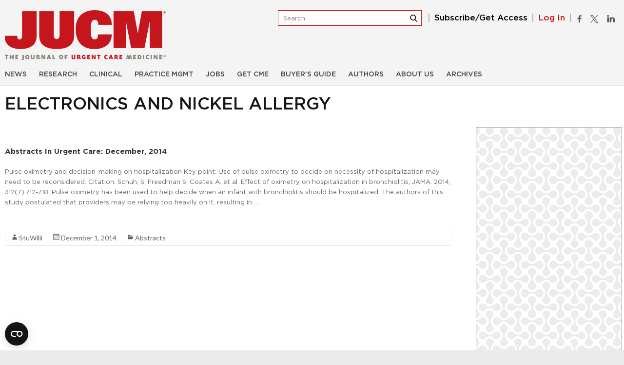

--- FILE ---
content_type: text/html; charset=utf-8
request_url: https://www.google.com/recaptcha/api2/anchor?ar=1&k=6LeXuIoUAAAAAGhe62L2sr8XXWGVMd496L9lL-_Z&co=aHR0cHM6Ly93d3cuanVjbS5jb206NDQz&hl=en&v=PoyoqOPhxBO7pBk68S4YbpHZ&size=invisible&anchor-ms=20000&execute-ms=30000&cb=yjzb8owz8j6b
body_size: 48518
content:
<!DOCTYPE HTML><html dir="ltr" lang="en"><head><meta http-equiv="Content-Type" content="text/html; charset=UTF-8">
<meta http-equiv="X-UA-Compatible" content="IE=edge">
<title>reCAPTCHA</title>
<style type="text/css">
/* cyrillic-ext */
@font-face {
  font-family: 'Roboto';
  font-style: normal;
  font-weight: 400;
  font-stretch: 100%;
  src: url(//fonts.gstatic.com/s/roboto/v48/KFO7CnqEu92Fr1ME7kSn66aGLdTylUAMa3GUBHMdazTgWw.woff2) format('woff2');
  unicode-range: U+0460-052F, U+1C80-1C8A, U+20B4, U+2DE0-2DFF, U+A640-A69F, U+FE2E-FE2F;
}
/* cyrillic */
@font-face {
  font-family: 'Roboto';
  font-style: normal;
  font-weight: 400;
  font-stretch: 100%;
  src: url(//fonts.gstatic.com/s/roboto/v48/KFO7CnqEu92Fr1ME7kSn66aGLdTylUAMa3iUBHMdazTgWw.woff2) format('woff2');
  unicode-range: U+0301, U+0400-045F, U+0490-0491, U+04B0-04B1, U+2116;
}
/* greek-ext */
@font-face {
  font-family: 'Roboto';
  font-style: normal;
  font-weight: 400;
  font-stretch: 100%;
  src: url(//fonts.gstatic.com/s/roboto/v48/KFO7CnqEu92Fr1ME7kSn66aGLdTylUAMa3CUBHMdazTgWw.woff2) format('woff2');
  unicode-range: U+1F00-1FFF;
}
/* greek */
@font-face {
  font-family: 'Roboto';
  font-style: normal;
  font-weight: 400;
  font-stretch: 100%;
  src: url(//fonts.gstatic.com/s/roboto/v48/KFO7CnqEu92Fr1ME7kSn66aGLdTylUAMa3-UBHMdazTgWw.woff2) format('woff2');
  unicode-range: U+0370-0377, U+037A-037F, U+0384-038A, U+038C, U+038E-03A1, U+03A3-03FF;
}
/* math */
@font-face {
  font-family: 'Roboto';
  font-style: normal;
  font-weight: 400;
  font-stretch: 100%;
  src: url(//fonts.gstatic.com/s/roboto/v48/KFO7CnqEu92Fr1ME7kSn66aGLdTylUAMawCUBHMdazTgWw.woff2) format('woff2');
  unicode-range: U+0302-0303, U+0305, U+0307-0308, U+0310, U+0312, U+0315, U+031A, U+0326-0327, U+032C, U+032F-0330, U+0332-0333, U+0338, U+033A, U+0346, U+034D, U+0391-03A1, U+03A3-03A9, U+03B1-03C9, U+03D1, U+03D5-03D6, U+03F0-03F1, U+03F4-03F5, U+2016-2017, U+2034-2038, U+203C, U+2040, U+2043, U+2047, U+2050, U+2057, U+205F, U+2070-2071, U+2074-208E, U+2090-209C, U+20D0-20DC, U+20E1, U+20E5-20EF, U+2100-2112, U+2114-2115, U+2117-2121, U+2123-214F, U+2190, U+2192, U+2194-21AE, U+21B0-21E5, U+21F1-21F2, U+21F4-2211, U+2213-2214, U+2216-22FF, U+2308-230B, U+2310, U+2319, U+231C-2321, U+2336-237A, U+237C, U+2395, U+239B-23B7, U+23D0, U+23DC-23E1, U+2474-2475, U+25AF, U+25B3, U+25B7, U+25BD, U+25C1, U+25CA, U+25CC, U+25FB, U+266D-266F, U+27C0-27FF, U+2900-2AFF, U+2B0E-2B11, U+2B30-2B4C, U+2BFE, U+3030, U+FF5B, U+FF5D, U+1D400-1D7FF, U+1EE00-1EEFF;
}
/* symbols */
@font-face {
  font-family: 'Roboto';
  font-style: normal;
  font-weight: 400;
  font-stretch: 100%;
  src: url(//fonts.gstatic.com/s/roboto/v48/KFO7CnqEu92Fr1ME7kSn66aGLdTylUAMaxKUBHMdazTgWw.woff2) format('woff2');
  unicode-range: U+0001-000C, U+000E-001F, U+007F-009F, U+20DD-20E0, U+20E2-20E4, U+2150-218F, U+2190, U+2192, U+2194-2199, U+21AF, U+21E6-21F0, U+21F3, U+2218-2219, U+2299, U+22C4-22C6, U+2300-243F, U+2440-244A, U+2460-24FF, U+25A0-27BF, U+2800-28FF, U+2921-2922, U+2981, U+29BF, U+29EB, U+2B00-2BFF, U+4DC0-4DFF, U+FFF9-FFFB, U+10140-1018E, U+10190-1019C, U+101A0, U+101D0-101FD, U+102E0-102FB, U+10E60-10E7E, U+1D2C0-1D2D3, U+1D2E0-1D37F, U+1F000-1F0FF, U+1F100-1F1AD, U+1F1E6-1F1FF, U+1F30D-1F30F, U+1F315, U+1F31C, U+1F31E, U+1F320-1F32C, U+1F336, U+1F378, U+1F37D, U+1F382, U+1F393-1F39F, U+1F3A7-1F3A8, U+1F3AC-1F3AF, U+1F3C2, U+1F3C4-1F3C6, U+1F3CA-1F3CE, U+1F3D4-1F3E0, U+1F3ED, U+1F3F1-1F3F3, U+1F3F5-1F3F7, U+1F408, U+1F415, U+1F41F, U+1F426, U+1F43F, U+1F441-1F442, U+1F444, U+1F446-1F449, U+1F44C-1F44E, U+1F453, U+1F46A, U+1F47D, U+1F4A3, U+1F4B0, U+1F4B3, U+1F4B9, U+1F4BB, U+1F4BF, U+1F4C8-1F4CB, U+1F4D6, U+1F4DA, U+1F4DF, U+1F4E3-1F4E6, U+1F4EA-1F4ED, U+1F4F7, U+1F4F9-1F4FB, U+1F4FD-1F4FE, U+1F503, U+1F507-1F50B, U+1F50D, U+1F512-1F513, U+1F53E-1F54A, U+1F54F-1F5FA, U+1F610, U+1F650-1F67F, U+1F687, U+1F68D, U+1F691, U+1F694, U+1F698, U+1F6AD, U+1F6B2, U+1F6B9-1F6BA, U+1F6BC, U+1F6C6-1F6CF, U+1F6D3-1F6D7, U+1F6E0-1F6EA, U+1F6F0-1F6F3, U+1F6F7-1F6FC, U+1F700-1F7FF, U+1F800-1F80B, U+1F810-1F847, U+1F850-1F859, U+1F860-1F887, U+1F890-1F8AD, U+1F8B0-1F8BB, U+1F8C0-1F8C1, U+1F900-1F90B, U+1F93B, U+1F946, U+1F984, U+1F996, U+1F9E9, U+1FA00-1FA6F, U+1FA70-1FA7C, U+1FA80-1FA89, U+1FA8F-1FAC6, U+1FACE-1FADC, U+1FADF-1FAE9, U+1FAF0-1FAF8, U+1FB00-1FBFF;
}
/* vietnamese */
@font-face {
  font-family: 'Roboto';
  font-style: normal;
  font-weight: 400;
  font-stretch: 100%;
  src: url(//fonts.gstatic.com/s/roboto/v48/KFO7CnqEu92Fr1ME7kSn66aGLdTylUAMa3OUBHMdazTgWw.woff2) format('woff2');
  unicode-range: U+0102-0103, U+0110-0111, U+0128-0129, U+0168-0169, U+01A0-01A1, U+01AF-01B0, U+0300-0301, U+0303-0304, U+0308-0309, U+0323, U+0329, U+1EA0-1EF9, U+20AB;
}
/* latin-ext */
@font-face {
  font-family: 'Roboto';
  font-style: normal;
  font-weight: 400;
  font-stretch: 100%;
  src: url(//fonts.gstatic.com/s/roboto/v48/KFO7CnqEu92Fr1ME7kSn66aGLdTylUAMa3KUBHMdazTgWw.woff2) format('woff2');
  unicode-range: U+0100-02BA, U+02BD-02C5, U+02C7-02CC, U+02CE-02D7, U+02DD-02FF, U+0304, U+0308, U+0329, U+1D00-1DBF, U+1E00-1E9F, U+1EF2-1EFF, U+2020, U+20A0-20AB, U+20AD-20C0, U+2113, U+2C60-2C7F, U+A720-A7FF;
}
/* latin */
@font-face {
  font-family: 'Roboto';
  font-style: normal;
  font-weight: 400;
  font-stretch: 100%;
  src: url(//fonts.gstatic.com/s/roboto/v48/KFO7CnqEu92Fr1ME7kSn66aGLdTylUAMa3yUBHMdazQ.woff2) format('woff2');
  unicode-range: U+0000-00FF, U+0131, U+0152-0153, U+02BB-02BC, U+02C6, U+02DA, U+02DC, U+0304, U+0308, U+0329, U+2000-206F, U+20AC, U+2122, U+2191, U+2193, U+2212, U+2215, U+FEFF, U+FFFD;
}
/* cyrillic-ext */
@font-face {
  font-family: 'Roboto';
  font-style: normal;
  font-weight: 500;
  font-stretch: 100%;
  src: url(//fonts.gstatic.com/s/roboto/v48/KFO7CnqEu92Fr1ME7kSn66aGLdTylUAMa3GUBHMdazTgWw.woff2) format('woff2');
  unicode-range: U+0460-052F, U+1C80-1C8A, U+20B4, U+2DE0-2DFF, U+A640-A69F, U+FE2E-FE2F;
}
/* cyrillic */
@font-face {
  font-family: 'Roboto';
  font-style: normal;
  font-weight: 500;
  font-stretch: 100%;
  src: url(//fonts.gstatic.com/s/roboto/v48/KFO7CnqEu92Fr1ME7kSn66aGLdTylUAMa3iUBHMdazTgWw.woff2) format('woff2');
  unicode-range: U+0301, U+0400-045F, U+0490-0491, U+04B0-04B1, U+2116;
}
/* greek-ext */
@font-face {
  font-family: 'Roboto';
  font-style: normal;
  font-weight: 500;
  font-stretch: 100%;
  src: url(//fonts.gstatic.com/s/roboto/v48/KFO7CnqEu92Fr1ME7kSn66aGLdTylUAMa3CUBHMdazTgWw.woff2) format('woff2');
  unicode-range: U+1F00-1FFF;
}
/* greek */
@font-face {
  font-family: 'Roboto';
  font-style: normal;
  font-weight: 500;
  font-stretch: 100%;
  src: url(//fonts.gstatic.com/s/roboto/v48/KFO7CnqEu92Fr1ME7kSn66aGLdTylUAMa3-UBHMdazTgWw.woff2) format('woff2');
  unicode-range: U+0370-0377, U+037A-037F, U+0384-038A, U+038C, U+038E-03A1, U+03A3-03FF;
}
/* math */
@font-face {
  font-family: 'Roboto';
  font-style: normal;
  font-weight: 500;
  font-stretch: 100%;
  src: url(//fonts.gstatic.com/s/roboto/v48/KFO7CnqEu92Fr1ME7kSn66aGLdTylUAMawCUBHMdazTgWw.woff2) format('woff2');
  unicode-range: U+0302-0303, U+0305, U+0307-0308, U+0310, U+0312, U+0315, U+031A, U+0326-0327, U+032C, U+032F-0330, U+0332-0333, U+0338, U+033A, U+0346, U+034D, U+0391-03A1, U+03A3-03A9, U+03B1-03C9, U+03D1, U+03D5-03D6, U+03F0-03F1, U+03F4-03F5, U+2016-2017, U+2034-2038, U+203C, U+2040, U+2043, U+2047, U+2050, U+2057, U+205F, U+2070-2071, U+2074-208E, U+2090-209C, U+20D0-20DC, U+20E1, U+20E5-20EF, U+2100-2112, U+2114-2115, U+2117-2121, U+2123-214F, U+2190, U+2192, U+2194-21AE, U+21B0-21E5, U+21F1-21F2, U+21F4-2211, U+2213-2214, U+2216-22FF, U+2308-230B, U+2310, U+2319, U+231C-2321, U+2336-237A, U+237C, U+2395, U+239B-23B7, U+23D0, U+23DC-23E1, U+2474-2475, U+25AF, U+25B3, U+25B7, U+25BD, U+25C1, U+25CA, U+25CC, U+25FB, U+266D-266F, U+27C0-27FF, U+2900-2AFF, U+2B0E-2B11, U+2B30-2B4C, U+2BFE, U+3030, U+FF5B, U+FF5D, U+1D400-1D7FF, U+1EE00-1EEFF;
}
/* symbols */
@font-face {
  font-family: 'Roboto';
  font-style: normal;
  font-weight: 500;
  font-stretch: 100%;
  src: url(//fonts.gstatic.com/s/roboto/v48/KFO7CnqEu92Fr1ME7kSn66aGLdTylUAMaxKUBHMdazTgWw.woff2) format('woff2');
  unicode-range: U+0001-000C, U+000E-001F, U+007F-009F, U+20DD-20E0, U+20E2-20E4, U+2150-218F, U+2190, U+2192, U+2194-2199, U+21AF, U+21E6-21F0, U+21F3, U+2218-2219, U+2299, U+22C4-22C6, U+2300-243F, U+2440-244A, U+2460-24FF, U+25A0-27BF, U+2800-28FF, U+2921-2922, U+2981, U+29BF, U+29EB, U+2B00-2BFF, U+4DC0-4DFF, U+FFF9-FFFB, U+10140-1018E, U+10190-1019C, U+101A0, U+101D0-101FD, U+102E0-102FB, U+10E60-10E7E, U+1D2C0-1D2D3, U+1D2E0-1D37F, U+1F000-1F0FF, U+1F100-1F1AD, U+1F1E6-1F1FF, U+1F30D-1F30F, U+1F315, U+1F31C, U+1F31E, U+1F320-1F32C, U+1F336, U+1F378, U+1F37D, U+1F382, U+1F393-1F39F, U+1F3A7-1F3A8, U+1F3AC-1F3AF, U+1F3C2, U+1F3C4-1F3C6, U+1F3CA-1F3CE, U+1F3D4-1F3E0, U+1F3ED, U+1F3F1-1F3F3, U+1F3F5-1F3F7, U+1F408, U+1F415, U+1F41F, U+1F426, U+1F43F, U+1F441-1F442, U+1F444, U+1F446-1F449, U+1F44C-1F44E, U+1F453, U+1F46A, U+1F47D, U+1F4A3, U+1F4B0, U+1F4B3, U+1F4B9, U+1F4BB, U+1F4BF, U+1F4C8-1F4CB, U+1F4D6, U+1F4DA, U+1F4DF, U+1F4E3-1F4E6, U+1F4EA-1F4ED, U+1F4F7, U+1F4F9-1F4FB, U+1F4FD-1F4FE, U+1F503, U+1F507-1F50B, U+1F50D, U+1F512-1F513, U+1F53E-1F54A, U+1F54F-1F5FA, U+1F610, U+1F650-1F67F, U+1F687, U+1F68D, U+1F691, U+1F694, U+1F698, U+1F6AD, U+1F6B2, U+1F6B9-1F6BA, U+1F6BC, U+1F6C6-1F6CF, U+1F6D3-1F6D7, U+1F6E0-1F6EA, U+1F6F0-1F6F3, U+1F6F7-1F6FC, U+1F700-1F7FF, U+1F800-1F80B, U+1F810-1F847, U+1F850-1F859, U+1F860-1F887, U+1F890-1F8AD, U+1F8B0-1F8BB, U+1F8C0-1F8C1, U+1F900-1F90B, U+1F93B, U+1F946, U+1F984, U+1F996, U+1F9E9, U+1FA00-1FA6F, U+1FA70-1FA7C, U+1FA80-1FA89, U+1FA8F-1FAC6, U+1FACE-1FADC, U+1FADF-1FAE9, U+1FAF0-1FAF8, U+1FB00-1FBFF;
}
/* vietnamese */
@font-face {
  font-family: 'Roboto';
  font-style: normal;
  font-weight: 500;
  font-stretch: 100%;
  src: url(//fonts.gstatic.com/s/roboto/v48/KFO7CnqEu92Fr1ME7kSn66aGLdTylUAMa3OUBHMdazTgWw.woff2) format('woff2');
  unicode-range: U+0102-0103, U+0110-0111, U+0128-0129, U+0168-0169, U+01A0-01A1, U+01AF-01B0, U+0300-0301, U+0303-0304, U+0308-0309, U+0323, U+0329, U+1EA0-1EF9, U+20AB;
}
/* latin-ext */
@font-face {
  font-family: 'Roboto';
  font-style: normal;
  font-weight: 500;
  font-stretch: 100%;
  src: url(//fonts.gstatic.com/s/roboto/v48/KFO7CnqEu92Fr1ME7kSn66aGLdTylUAMa3KUBHMdazTgWw.woff2) format('woff2');
  unicode-range: U+0100-02BA, U+02BD-02C5, U+02C7-02CC, U+02CE-02D7, U+02DD-02FF, U+0304, U+0308, U+0329, U+1D00-1DBF, U+1E00-1E9F, U+1EF2-1EFF, U+2020, U+20A0-20AB, U+20AD-20C0, U+2113, U+2C60-2C7F, U+A720-A7FF;
}
/* latin */
@font-face {
  font-family: 'Roboto';
  font-style: normal;
  font-weight: 500;
  font-stretch: 100%;
  src: url(//fonts.gstatic.com/s/roboto/v48/KFO7CnqEu92Fr1ME7kSn66aGLdTylUAMa3yUBHMdazQ.woff2) format('woff2');
  unicode-range: U+0000-00FF, U+0131, U+0152-0153, U+02BB-02BC, U+02C6, U+02DA, U+02DC, U+0304, U+0308, U+0329, U+2000-206F, U+20AC, U+2122, U+2191, U+2193, U+2212, U+2215, U+FEFF, U+FFFD;
}
/* cyrillic-ext */
@font-face {
  font-family: 'Roboto';
  font-style: normal;
  font-weight: 900;
  font-stretch: 100%;
  src: url(//fonts.gstatic.com/s/roboto/v48/KFO7CnqEu92Fr1ME7kSn66aGLdTylUAMa3GUBHMdazTgWw.woff2) format('woff2');
  unicode-range: U+0460-052F, U+1C80-1C8A, U+20B4, U+2DE0-2DFF, U+A640-A69F, U+FE2E-FE2F;
}
/* cyrillic */
@font-face {
  font-family: 'Roboto';
  font-style: normal;
  font-weight: 900;
  font-stretch: 100%;
  src: url(//fonts.gstatic.com/s/roboto/v48/KFO7CnqEu92Fr1ME7kSn66aGLdTylUAMa3iUBHMdazTgWw.woff2) format('woff2');
  unicode-range: U+0301, U+0400-045F, U+0490-0491, U+04B0-04B1, U+2116;
}
/* greek-ext */
@font-face {
  font-family: 'Roboto';
  font-style: normal;
  font-weight: 900;
  font-stretch: 100%;
  src: url(//fonts.gstatic.com/s/roboto/v48/KFO7CnqEu92Fr1ME7kSn66aGLdTylUAMa3CUBHMdazTgWw.woff2) format('woff2');
  unicode-range: U+1F00-1FFF;
}
/* greek */
@font-face {
  font-family: 'Roboto';
  font-style: normal;
  font-weight: 900;
  font-stretch: 100%;
  src: url(//fonts.gstatic.com/s/roboto/v48/KFO7CnqEu92Fr1ME7kSn66aGLdTylUAMa3-UBHMdazTgWw.woff2) format('woff2');
  unicode-range: U+0370-0377, U+037A-037F, U+0384-038A, U+038C, U+038E-03A1, U+03A3-03FF;
}
/* math */
@font-face {
  font-family: 'Roboto';
  font-style: normal;
  font-weight: 900;
  font-stretch: 100%;
  src: url(//fonts.gstatic.com/s/roboto/v48/KFO7CnqEu92Fr1ME7kSn66aGLdTylUAMawCUBHMdazTgWw.woff2) format('woff2');
  unicode-range: U+0302-0303, U+0305, U+0307-0308, U+0310, U+0312, U+0315, U+031A, U+0326-0327, U+032C, U+032F-0330, U+0332-0333, U+0338, U+033A, U+0346, U+034D, U+0391-03A1, U+03A3-03A9, U+03B1-03C9, U+03D1, U+03D5-03D6, U+03F0-03F1, U+03F4-03F5, U+2016-2017, U+2034-2038, U+203C, U+2040, U+2043, U+2047, U+2050, U+2057, U+205F, U+2070-2071, U+2074-208E, U+2090-209C, U+20D0-20DC, U+20E1, U+20E5-20EF, U+2100-2112, U+2114-2115, U+2117-2121, U+2123-214F, U+2190, U+2192, U+2194-21AE, U+21B0-21E5, U+21F1-21F2, U+21F4-2211, U+2213-2214, U+2216-22FF, U+2308-230B, U+2310, U+2319, U+231C-2321, U+2336-237A, U+237C, U+2395, U+239B-23B7, U+23D0, U+23DC-23E1, U+2474-2475, U+25AF, U+25B3, U+25B7, U+25BD, U+25C1, U+25CA, U+25CC, U+25FB, U+266D-266F, U+27C0-27FF, U+2900-2AFF, U+2B0E-2B11, U+2B30-2B4C, U+2BFE, U+3030, U+FF5B, U+FF5D, U+1D400-1D7FF, U+1EE00-1EEFF;
}
/* symbols */
@font-face {
  font-family: 'Roboto';
  font-style: normal;
  font-weight: 900;
  font-stretch: 100%;
  src: url(//fonts.gstatic.com/s/roboto/v48/KFO7CnqEu92Fr1ME7kSn66aGLdTylUAMaxKUBHMdazTgWw.woff2) format('woff2');
  unicode-range: U+0001-000C, U+000E-001F, U+007F-009F, U+20DD-20E0, U+20E2-20E4, U+2150-218F, U+2190, U+2192, U+2194-2199, U+21AF, U+21E6-21F0, U+21F3, U+2218-2219, U+2299, U+22C4-22C6, U+2300-243F, U+2440-244A, U+2460-24FF, U+25A0-27BF, U+2800-28FF, U+2921-2922, U+2981, U+29BF, U+29EB, U+2B00-2BFF, U+4DC0-4DFF, U+FFF9-FFFB, U+10140-1018E, U+10190-1019C, U+101A0, U+101D0-101FD, U+102E0-102FB, U+10E60-10E7E, U+1D2C0-1D2D3, U+1D2E0-1D37F, U+1F000-1F0FF, U+1F100-1F1AD, U+1F1E6-1F1FF, U+1F30D-1F30F, U+1F315, U+1F31C, U+1F31E, U+1F320-1F32C, U+1F336, U+1F378, U+1F37D, U+1F382, U+1F393-1F39F, U+1F3A7-1F3A8, U+1F3AC-1F3AF, U+1F3C2, U+1F3C4-1F3C6, U+1F3CA-1F3CE, U+1F3D4-1F3E0, U+1F3ED, U+1F3F1-1F3F3, U+1F3F5-1F3F7, U+1F408, U+1F415, U+1F41F, U+1F426, U+1F43F, U+1F441-1F442, U+1F444, U+1F446-1F449, U+1F44C-1F44E, U+1F453, U+1F46A, U+1F47D, U+1F4A3, U+1F4B0, U+1F4B3, U+1F4B9, U+1F4BB, U+1F4BF, U+1F4C8-1F4CB, U+1F4D6, U+1F4DA, U+1F4DF, U+1F4E3-1F4E6, U+1F4EA-1F4ED, U+1F4F7, U+1F4F9-1F4FB, U+1F4FD-1F4FE, U+1F503, U+1F507-1F50B, U+1F50D, U+1F512-1F513, U+1F53E-1F54A, U+1F54F-1F5FA, U+1F610, U+1F650-1F67F, U+1F687, U+1F68D, U+1F691, U+1F694, U+1F698, U+1F6AD, U+1F6B2, U+1F6B9-1F6BA, U+1F6BC, U+1F6C6-1F6CF, U+1F6D3-1F6D7, U+1F6E0-1F6EA, U+1F6F0-1F6F3, U+1F6F7-1F6FC, U+1F700-1F7FF, U+1F800-1F80B, U+1F810-1F847, U+1F850-1F859, U+1F860-1F887, U+1F890-1F8AD, U+1F8B0-1F8BB, U+1F8C0-1F8C1, U+1F900-1F90B, U+1F93B, U+1F946, U+1F984, U+1F996, U+1F9E9, U+1FA00-1FA6F, U+1FA70-1FA7C, U+1FA80-1FA89, U+1FA8F-1FAC6, U+1FACE-1FADC, U+1FADF-1FAE9, U+1FAF0-1FAF8, U+1FB00-1FBFF;
}
/* vietnamese */
@font-face {
  font-family: 'Roboto';
  font-style: normal;
  font-weight: 900;
  font-stretch: 100%;
  src: url(//fonts.gstatic.com/s/roboto/v48/KFO7CnqEu92Fr1ME7kSn66aGLdTylUAMa3OUBHMdazTgWw.woff2) format('woff2');
  unicode-range: U+0102-0103, U+0110-0111, U+0128-0129, U+0168-0169, U+01A0-01A1, U+01AF-01B0, U+0300-0301, U+0303-0304, U+0308-0309, U+0323, U+0329, U+1EA0-1EF9, U+20AB;
}
/* latin-ext */
@font-face {
  font-family: 'Roboto';
  font-style: normal;
  font-weight: 900;
  font-stretch: 100%;
  src: url(//fonts.gstatic.com/s/roboto/v48/KFO7CnqEu92Fr1ME7kSn66aGLdTylUAMa3KUBHMdazTgWw.woff2) format('woff2');
  unicode-range: U+0100-02BA, U+02BD-02C5, U+02C7-02CC, U+02CE-02D7, U+02DD-02FF, U+0304, U+0308, U+0329, U+1D00-1DBF, U+1E00-1E9F, U+1EF2-1EFF, U+2020, U+20A0-20AB, U+20AD-20C0, U+2113, U+2C60-2C7F, U+A720-A7FF;
}
/* latin */
@font-face {
  font-family: 'Roboto';
  font-style: normal;
  font-weight: 900;
  font-stretch: 100%;
  src: url(//fonts.gstatic.com/s/roboto/v48/KFO7CnqEu92Fr1ME7kSn66aGLdTylUAMa3yUBHMdazQ.woff2) format('woff2');
  unicode-range: U+0000-00FF, U+0131, U+0152-0153, U+02BB-02BC, U+02C6, U+02DA, U+02DC, U+0304, U+0308, U+0329, U+2000-206F, U+20AC, U+2122, U+2191, U+2193, U+2212, U+2215, U+FEFF, U+FFFD;
}

</style>
<link rel="stylesheet" type="text/css" href="https://www.gstatic.com/recaptcha/releases/PoyoqOPhxBO7pBk68S4YbpHZ/styles__ltr.css">
<script nonce="1I2KkuXUxH9coggHX4NjVw" type="text/javascript">window['__recaptcha_api'] = 'https://www.google.com/recaptcha/api2/';</script>
<script type="text/javascript" src="https://www.gstatic.com/recaptcha/releases/PoyoqOPhxBO7pBk68S4YbpHZ/recaptcha__en.js" nonce="1I2KkuXUxH9coggHX4NjVw">
      
    </script></head>
<body><div id="rc-anchor-alert" class="rc-anchor-alert"></div>
<input type="hidden" id="recaptcha-token" value="[base64]">
<script type="text/javascript" nonce="1I2KkuXUxH9coggHX4NjVw">
      recaptcha.anchor.Main.init("[\x22ainput\x22,[\x22bgdata\x22,\x22\x22,\[base64]/[base64]/[base64]/[base64]/[base64]/[base64]/KGcoTywyNTMsTy5PKSxVRyhPLEMpKTpnKE8sMjUzLEMpLE8pKSxsKSksTykpfSxieT1mdW5jdGlvbihDLE8sdSxsKXtmb3IobD0odT1SKEMpLDApO08+MDtPLS0pbD1sPDw4fFooQyk7ZyhDLHUsbCl9LFVHPWZ1bmN0aW9uKEMsTyl7Qy5pLmxlbmd0aD4xMDQ/[base64]/[base64]/[base64]/[base64]/[base64]/[base64]/[base64]\\u003d\x22,\[base64]\\u003d\x22,\x22wpLDrcOgwqvCrsOew6XDp8O+GMKsVnzDrsKiRnkpw7nDjyrCosK9BsKGwoBFwoDCmMOIw6YswpzCsnAZN8OHw4IfAl8hXUcBVH4MWsOMw49RTxnDrWHCiRUwEV/[base64]/Do8KEbDt9QsOtJyI+e8Kow5/[base64]/[base64]/[base64]/Dr8KVEcORV8OvwpfCpyrDugBqAQXDksKSIsKGwozCjFDDo8Kow7Bpw4bCjBLChEnCkMKoWsOzw7AcIcOhw5HDisO4w6J8wpHDjXTCqjBEYgYZRVMmZcOmWFvDlSXDgMO2worDucOow410w6bCmh1qwoFcw6TCmcKaXAoPLMKVTMKPacO7wofDu8O4w7/Cv3fDgCdqGcOJF8KlScKUV8Ouw7fDrUUkw6fCpkhfwqMOwrAaw4HDl8KXwr/DgQnCrX/CnMKaHy/DpgrCssO0CV9Ww6NUw6/[base64]/Ct8KcEcKqwrrDgMOjasKUw5fCi8KTw5fCjsKxX3FFw4TCmVnDvcK2w6IHcMKgw4ILZcO4KsKAFgLCpcKxB8OYQMOgwrUga8OVwpHCgFklwrcbVGw5KMO0DC7ChHAZR8O+TcOhw6TDjS3CnkzDnTodwpnCnnYtw6PClgF6aCfDscKNw680w6I2GxPChTFPwo3CjCUnME/ChMONw7jDq2x/XcKOwoYRw6XDhMOGwofDtsONYsO0wpInecOtecKpNMKdBHQ3worCmMKkMsKnQBpDFMOJFCzDrMK7w6k4VBfDjlPCjRjCicOlw4vDlRzCvyDCg8OswqcFw5xdwrwjwpTCkcK7wo/CkW1Bw65xS1/DocKDwqpFVVoHUlhLYUnDgcKgUgYPAylubMOzIcO6NcKZTxfClMObPSbDmMKvDsK5w7jDljNbLRE+wogpY8O5wprCtR9PJMKfWwLDqMOhwqV2w5M1BsOIJyrDlSDCkRgUw6sNw4TDhcK5w6/Co1A0DHxAcsOiFMOFJcODw5nDtwxmwprCrsOoWTsZe8OWfcOqwrPDl8ODHzvDhsKJw5wTw74gaTfDgsK2TznCoHJ+w4jCrMK+U8KMwrTCpW01w7DDpcKCDMOvPMOmwrUNEkvCtj8WTWlowpDClyo1HcKyw6fCrAPDo8OowocPFy7Clm/CqcOowrpIIGIywpc0R0zCtjHCm8OHawk1wqbDg0sBQVEid2oBaTnDgwRJw6kaw6VFAsK4w5haY8OtZMKPwrJTw44ZdSN2w4LDm2JYw6dcL8Ojw7cQwqnDnAnCvR1AX8OUw5lqwpJDUMKfwo/DmSbDqyTDhsKMw4fDnWdNTxRKwrPCrTsPw6zDmznCnkzCiGdywqJ2V8Knw7IBwqF2w5I6JMKnw63ChsK+w4tCSmrCg8OoBwcGGMOUT8OTO1zDr8O8LMOTCy1/XMKtSXnDgMOpw5zDhsOudinDk8Kow5/DnsKtfjA6wrbChkXCsEQKw6sGLcKCw7MQwp0GZcKRwovCqwLCpCwYwq3Ci8KmNyrDhcOPw4pwH8KyBh/[base64]/Ds8OZw6xww73DlsOgf2IZwpNUaWtTwovClW50QsKhwprCpG0UXlTCr0hpw5zCiEZjw5nCpsOtYjdmRRjDsTzCjhkQaD99w41/wpoGJsOGw4zCvMKmR1IGwqhWWkvCtsOEwrdtwqp2wpnDmFHCpsK3NzLCghVZZcOqQCrDpSEOVMKSw51vdFBFWsOXw4IWIcOGGcOIH3B+Fw3ChMOFa8KeZ2nCgcKBQTHCkhjDogYvw4bDp08HYsOmwq/Do1NFLhApw7vDj8ONfE8cCsOSVMKGw7vCvmnDnMK4NsOjw6Vyw6XCisOFw4vDkVnDjV7DmsOOw6LCmE3Cp0jCtsKswpI+w4k6wp5qY04Zw4HDo8Oqwo0wwpbCjMKvX8OqwpF/[base64]/Djh8sw7DDj8KBKsOMLcKlMcKEcUXCm3IyB3PDvsKiwo5pH8K8w6HDqMK4TnTClz7ClMOhDsKjwpU9wp/[base64]/w6hGGFTCnsK/aUPDiMKuw6YRw4VVwqdBHUjDr8OMMcKLVsK8fGhSwrTDs2ZyLg3CrAhCLcOkI0xowoPCjsKIHHfDocK1FcKnw7/[base64]/woVzw7xyYsKdwp9UaSZudsKAEDRmHcKpw5F7w7fCuVDCjVvCii7DhsK3w4PDu0bDr8K5w7nDiWLCtcKtw4fCnQxnwpJvw4Ykw5I+Ris7EsKbwrA0wpDDtcK9wrrDr8KsPBHCp8K+OyJpd8OqbsO4V8Onw5FeVMOVwp1TBULDocKcwqvDhHd0wrbDojbDmw/CoxA1HmhLwoLCp1bCpMKmVsO9w5AhN8Knd8O5w4fCgkdNaXV1JsKHw6pUwrlPw61ewp3Dn0DCo8OswrZxw7LCtBxJwos7ccOSG3/CicKbw6TDrRDDs8KKwqDCniF1wp9nwowjw6BEw6whDMOdG1vDnBvCp8OiDFTCm8KWwovChMOYG1ZSw5LCnTZHRyXDtT/[base64]/[base64]/DsF3DocKLLcOXw4TDsMKYwozCjgpbMmdQw4hbJcK2w50tAA3DqgTCi8Ozwp3Dl8KBw7XCp8KDNn3DlcKcwrzCuVDDosOaBlXDoMK7wrvDhQ/[base64]/[base64]/DusKWa1fDvm/DhnbDvsO9QcOvOH8bcEc9w5TCq1Z+wr3DqsOwWMO/w5zDk0l/wrtUcsKgwqADPDJ9Ny/Cq3HCrUJjSsK9w5NgUcOWwqwgfgzDl28Xw6zDicKKAMKlWcKNJ8OPw4HChcK/w4d4wp5STcOtdQjDq3xrwq3DnRHCsS8Uw69aB8OZw4E/wp/DscK7w71WRSRVwo/ClMOEMGvCmcKkHMKlwrYPwoEMHcOmRsOjPsKzwr8YUsOxUwbCsFMQZlslw5jDh0UCwqHDp8KkRsKjSMOYwpPDkMO4P3PDtsOtIGErw4XCqsOZbsKbL0jClMOORCzCusK/w5xtw4pnwpLDq8KQQltwJMOqVkHCuS1dJMKcDDLCnsKUwq5IeDbDkBrDqmjCvRLDnxgVw71kw6HChnzCgCxPZ8OnfAYFw4jCqMKUEknCsArCjcOqwqYdwqsZw5suYjLDhx/CqMKpwrF4w517Nn4cw41BIMObYMOmPMOvwop2w4fDjxkWw67DvcKXeB/CrsK2w5JSwoXCjcKTB8OkRUbChgXDuCfCsUfCrAbDs1pOwrYMwqnCoMOnw4ECwoA4M8OoUjdBw4vCscKtw7TDlDMWw4gxw6bCu8O/w7JyanvCn8KTVMO8w5gjw7fCg8KWFcKoOmpkw60gD1Agw6HCpUjDoEbDlsK9w7RvJ3nDr8KAIsOmwqItMlvDp8KqeMKowoDCtMO1VMKUPRACVsOnDzwXwpPCkMKMEcOiw50ePsOrGkwkeQRWwqNiZMK6w73CmDbChj/Dv00FwqbCm8OMw4nCpcOoaMKIXDMAw6Y4w4E1XMKIw5BUJStPw5JeYGEOMcOOw4rCiMOvcsOwwpDDrRPDvAfCvyTDlWVOTcKfw4A1woAaw5sFwrJIwoLCszzDvHFwIQtqTC3DgsKTQMOPV3zCqcK1w65dIgIbOcO9wpUWDHk/[base64]/[base64]/ACA9WgUeNsK3YsOgUcO5Bi3CkwzDolVEwrkOWm8TworDrsKHw7HDtsKwZ1TDkUZbwpN+wp9FU8OcC2/DrmtwZMOcWsOAw63DlsK2CX9XE8O1Dm9Gwo/CmEc5F3Z3UBNtc0JpbsKJdMKOwqoLMsOAF8KbG8K1IMOFEsOCCcKqN8Ocw55QwpsFbcOvw49GRSE1NnpGEcK1Yh1JIBFDwpzDk8Klw61Aw5d+w6gXwotfFCtjNVXDr8KYw7ASaUjDvMO3U8KLw5rDvcObHcK2eCLDun/CmB11wrHChsORWynCqsO6OcKEwqYUwrPDkQ8Hw6p2IGVQwoLDqXPCncO/PcOgw4fDpsOJwrvCihPDhMKjWMK0wpQ4wq/DhsKjw5DCnMKEQcKJcUFxY8KZK3nDqDPDssKLKsKNwp3DusOxZhoxwqbCicOQwoQYwqTCrBHDr8Kow4bDisOmwofCssOww6tpAmFbYRnDuStzwrkTwpFCVgZdP3LDk8Omw4rCn1fDrMO0LS/CgBbCv8KcLcKIJ07CpMOrKMKawoJ0IgZ9MMO7wpFvw7/Duxktw7nCnsOgP8OKwqI7wpM2B8OgMQ7CvsK8KcKzOS1kwpHCicORN8K+w5QNw5h2bjZ5w6/CogsMN8ODDsO+a3UYwptOw5TCucOBesKrwpxpFcOQA8OZbTtjwoHCosKSKMKcEMKWesOuUsOPfMKOR2daPsOcwr4Pw7zDnsKrw4pQfRbCqMOOwpjCoW4OSzYcwpnDgDkXw5rCr2TDicKiwrssIg7CpsKeBQPDo8O/fVzClwXCtXFxVcKJw5bDvsK3wqVcK8KoccK5wpEdw5zCn2JzQ8OkfcOCSgkWw4HDiWcXwrgpDMODRcO4OBXDrVIwTsOvwo3Do2nCvsKUTsKJbFtoXl44w6UGIibDlTgzwoPCkT/CrUcHSDbDhgTCmcOPw7gwwobDs8KgJMKVTRhIAsO1wqI3aHfDu8KZZMORwqnClCdzHcO+wrYKW8K5w50iVHsuwr8qwqfDsFNOU8Oww5zDkcO1NMKNw4Ngwp5Kwox/w7kgdyMRwoHCucOyVxrCiBYHTsO4GsOoEsKQw7cPOkLDg8OKw4rDqsKZw7nCtx7Cli3DmyPDi3TDpDbCisORwpfDgUHCniVDWsKJwo7CkTPCr3/Dl20Tw48TwrfDh8K+w6/DpWUfW8K8wq3DusKrIcKIwqXDjsKwwpTCnzpKwpNAw65gwqRswpfDtm5ew4p3WG3DhsO0TG3DiW/DlcOuMcO6w6B2w40QGcOvwoLDmsOLAQbCtiIyESTDkRBqwr8lwp3DrWY7JU/Cg0IZWsKjTUJ8w7hUVBpvwrjDkMKGHkluwo1xwoBqw4o5JcKte8O3w4DDhsKpwrPCtcK5w51uwoLCvRNfw7/DkDzCtsKMYTvDl2jDvsOlfMO1KD8vwpcBw5YBemvCow87wp1Nw7QqNGUwLcOBOcOXF8KtO8OZwr9yw4bCicK5PWTCgX5bwoQEVMKnw4rDkHZdeVfDsiHDqkpDw7TCqzJxXMO1YmXCoG/[base64]/QMOkw6Elw5rCpW/DgUvCozfDtULCjiXDi8O5VMKORyoawoonRDVBw6ISw65LIcKNLBMITlV/Jh0PwpjCv0HDvSfCp8Ozw5Egwokmw5/ClMKtw6MoFsORwoHDv8O5DyfCgDTDjMKIwqQUwoAww4MvJE/[base64]/w6Zaw4knw5EdXyZdAcKZCMKDwr0lGEfCrQHDtMOFa18/DMK6A0clw7UJwr/[base64]/CknzCkGHCk3DDg8OYcUfCuU5IU8KhUTzCsMOFw6AKDDNKU1QAF8Okw7DCucO8G3vDgwdMMSgqVkTCnxtTZAQ3bQsqYcOXFUvCp8K0KMKZwpvCjsO/dEJ9UDzDlMKbcMOgw77CtVrDnkTCpsOJw5XDjXxeLMKZwpHCtAnConDCnMOqwpDDqMOUT3IuYE3Dk0MJUhhZMcOHworCrDJpNEtbayLCusKXTMOCSsOjGsKgDMOWwqx/HAvDrsOeK0bDncK5w5tIF8O2w4cywp/ConZYwpzDlEU6PMOQc8OfWsOmSn/CnWPDoil9wqPDpw3CsmQqB37DkMKuEcOoRivCs39GasKTwqt/cQzCozcIwohuw6rDnsOHwpN4HnvCm0bDvi03w5jCkRE6woPCmEg1wrXDjmJ/[base64]/Cin/Cm8KUw7jCvsOtZsKZw4QUwqrChMKPGlY5bx4MTcKnw7bChHfDrmbCtB0Uwrs4wqLCkMOXVsKTXSnCr3AFbsK+wq/CimJ2YlU4wpfDkTh2w51CbV/DpE3CmztYE8KMwovCnMKvw4ZtX1zDgMOhw53CmcOxAMKPcsOhKMOiw5bDjkHCvzLDt8OsS8KwOhDDrAtCCcKLwr0tFcOWwpMeJcKqw4RswpZ0OMOQwq7CosOeX2Rww5/[base64]/CqXJmw4HCpcOrw4LClFxRwq/[base64]/DncOZwqJHwpbDssKSwoM6bsORwplCwpl6wprDn2N+wrU0X8OuwpkpI8OPw6LDsMObw7c3woDDuMOaR8KGw69HwrzCnQsrJsO9w6ASw6HCj13DlTrDmw0Rw6hXUVjCvEzDhz4DwrLDrMOHRxRcw48ZDWHCicKywpnCpzjCuz/DjCzDrcK2wqViwqMZw63CoivClMOTUMOAw70ue1t2w40twq1OU1x3ScKiw4ABwrnCvwdkwq3Cj3DDhmLDvWA+wrvCv8K7w6rCijQ/wo95w7VvCMOjwoLCjsOdwqrCoMKjc1hYwrzCocKUSjbDiMOqw4AOw6PCu8KVw45Oe1fDvcKnBiLCmMKmwot8TTZQw5BtPMOdw7zDjMKPGkYdw4k8I8ODw6BoA3wdwqV/[base64]/Ci8OpwpA+wp4kw6QAHMODaWdwD8OsTMOzLsO0LUnCsE4Yw6fDpwFSw7NuwrQ0w5vCtFYWHsO4wpzDvkU0w5nCoHPCkMK8EC3DmMO8B0V+Z3kuAsKJwonCsXPCusOww5TDnmfDm8OOFCzDkw5sw754w7RGw5/CoMONwokiIsKnf03Cgh3CrDrCoj7DvgAuw6/DlsOVIzQ4wrABbsOTw5MPU8OOGH5DZMOYFcO3fsKtwpDCvmrChWwQNMO7HTDCh8KdwpTDh0h7wrhBF8O2McOvw5zDhBJYw5zDuWx6w4PCqsKiwoLDiMOSwpXCu3nDpCtlw5HCt0vCn8OePWA9w5TDqMKZDl/Cs8Kbw7EBC0jDgiPCsMOvwrDDiEwnwovCjUHCgcKrw7BXwq0VwqHCjU4EO8O/w5PDsGctHcOwasKwPxfDh8KvFT3CoMKdw4sbwp0NIT3CosO4wrEPEcO9wpgNTsOhbcK/GcOGIgRcw7xfwrVdw5rCjUvDpxbCmsOrwo7CqsKZHsKJw7XCnj3ChsOEUcO1eWMMPQk0O8KdwoPCrUYlw6LCmxPCjBXCnkFbwqbDqMKAw4tYKHh4w43DiW/CicKIe0k4wq8ZacKbw7QewpRTw6DChEHDokR/[base64]/DiMKmw5Q0IMO9P3hmwqYWw6c+IwrCo3E8woxgwpRkw5TCo0DCrXBdwovDmQY+DnvCh3MTwovChlTDhH7DoMKtQFUAw4jChSXDjR/DqcKbw53CiMKUw5oxwoNWEzbCsFN7w7TDv8KdJMKLwofCpsKLwoE4D8O6FsKKwpJkw7R4cB0BHwzDkMOBw4bDpBzCjn3CqWvDn2hmfHAeZBnCkcK1ck0ow7bCu8O/wpNTHsOEw6h6cyzCnmctw7LCn8OKwqDDvVYaQ0/[base64]/CuMO9WsKLb3suw7lDecKwL8Ocw4Rkw7nCtMOyDzE5w48zw7rCuwbCuMKnK8OJGyjDpcOHwq94w542w4PDvGXDhm1Uw5YGJjjDsmcPA8OOwoLDm04Dw5HCksOTTm4Hw4fCk8OOw6vDlMOFYhx5wrcnwp/CtCARdg/DgTPCmMONwrXCkD0IKMOYAsKRwqTDkXTDqVfCgcKoCG4pw4tjG2vDjcOubsODw7rCsHzDo8KjwrEkGnl0w5nDncOWwrIhw7XCpn/DmgPCiUARw4bDtcKDw43DpMKnw67CqwwIw7YrIsOIAlLCkwDDpGIlwogLHFsXV8KBwpNQXWZFWyPCpinCj8O7P8Kyfz3CnzYOwowZwq7CsRJLw7ocOkTCo8Kbw7BFw7fDvMOMW3YlwojDlMKkw7hwAsOYw4oDw4fCucODw6stw5pywofDmMOacw/[base64]/DuMKNw44VUhnDp8Kpw7dlfcK9cC3Dol55wq5OwoHDkMO2e8O2w6jCisK1wr/Cmlwuw4/CjsKaPBrDpMOHw79SMcK5OxUGCsK/A8Oxw4LCrjccY8OyM8Kqw6HCkEbCi8O0eMKQADnCr8O5OcK5w4xCRCZAeMK/[base64]/[base64]/ER7CnsK9w6XCu8KVBXpqBFZrIMKzw6I8GzrClm0Ow5DDnlgLw6wvwrbCtcKmAMO4w5DCucK0DGrCt8O8B8KKwpldwqfDmcKWOzbDnEU+w4vDkw4tdMK+bW12w4rCicOYw6/DicKkIFjCoxsPJcO9E8KedMOcwp0mGW7DnMOow6DCvMOVw4TCr8OSw5heOsKzwovDosO0fA3ClsKLccOiw6N7woXCn8KswoFRCsObcMKMwr0IwonCgsKnXXnDoMOiwqbDo3EHwqQRWsOqwoxsXnPDtsKaAWViw4LCnAl4wojDkG7Cuy/DjzTCti9ZwpvDhcKnwoHCrcO5wqQxY8O9Z8OXE8KcG1bCpsKzAgxcwqDDkUxiwqIjASY/[base64]/Ct8K5Lyd0w6Jnw4vDiiM9w7rDlcKoNRPDm8KZwoQcGsOpNMKXwpfDj8OOLMOjZwBZwr4YIcKQfsKVw7LDsQJ/wppDGSRbwo/[base64]/[base64]/wrnDqcKZwqDCssKyw5rDqcO3TmRQdBVWwqTCoDxdWsK7IsOYDMKVwrA7wobDmX97w6sLw55xwpBTOnEzw7lRWX4UR8KdJcORYUkTw4XDgsOOw5zDkAwpQsOGcADCjsOjTsOFfA3DvcOrwroDZ8KeTcKkwqEwfcOWLMKAw6Ntw7l9wpzDq8O5wqbCtT/Dk8KTw7NtecKSEMKeOsKYZ3rCgMKGbwhMQQIHw45+wprDmsO4wpwxw4DCkCghw7TCosOuwpvDiMOBwp7CpMKvPcOeLcK3SGo5UsORBcKrDsKmw6MZwq5/[base64]/w4/DgMOSFQ3ClcK8BWjCj8KQYyrDmg7DnFHDtyHCv8Knwpwdw6XCk0M5cXzDhcO0f8KvwrlrdELCk8KpFToEwrcqPxsBFUISw4TCv8OgwpAjwofCm8OmLsOFHsKANgbDucKKD8OiM8Omw5ZdeCvCpMOlB8OOE8KcwrFSHD1Qwo3Dnm89PcOUwqbDucK/wrRMwrbCvCxbEGBCEcK7LsK+w6AKwrdbfMK2KHlQwoDCjkPDrX/[base64]/Do17CmCjDuMO8w7Few7TCi8OZwqVKwrpqwpgxwpk7w7LDjsKRLx7DixjCpg3CpcOke8O6TMKzMMOjY8OwDMKmBwdxYFHCm8KvM8OEwrUpHgQ0JcOBwqldBcOFGMOFQMK/wr7Cl8Osw5UvOMO5LxzDsDfDkhDDsT3Csk1Tw5M9aHUMcMK1wqLDpVPCgS5Nw6/Cl0nDnsOCdsKbwqFVw53DoMObwpouwrvDkMKaw71dw5pOwq3Dl8OCw6/CrT7CiTLCm8KlLgDCtsOeKMOEwpTDpnXDvsKHw44NR8Kjw69INMOHasKjwo8XMsKuw77DlMOpfy3CtnXDtGkJwrMCe3d4bzjDpGTCm8OUJCBpw6FJwo55w5/Cv8Knw5sqIcKEw7hVwpsew7PCmTrDo2/CnMOmw6LDvX/CusOFwpzCiyzCn8OwQcKgbCLCkxbDkkDDssOTd1J/w4rCqsOyw6BxDwVHwqPDsz3DvMKoZH7ClMOww7HCnsK4wpTCncOhwpsGwqLChG/DgSHDp3DDn8KlKjrCkMK8IsOeccOkGX0zw4TCmWHDrVBSwpnCqMKlwoNNGcO/ESZiE8KCw5g+wqPCk8OEH8KJdCV4wqDDhnjDsU9rDzfDlMOkwqFgw4cOw6vCjHHCksOCYMOVw78tNsOkXcKbw7/[base64]/CrGhDwoF5TcKqMMKaw5HDgsKLwpxcPsOVw5EZJMKGXiFZw6bCgcOIwqPDswgTZ1twTcKCwo7DiA5cw7E/asOpw6FMesKow4/Dk01kwqAHwoZTwoI6wpHCkE3CoMOnGyPCi0rDqMOTPBjCpcK8SjPCu8OwWx8Gw4zDqUTCosObVsKGHDTCtsK5wrzDq8KbwqnCp2kDLSVFecK9S19tw6Q+XsOgwqI8MXY9wpjDuzElehwow7/CncOTGMKjwrZtw51awoI5wpLDsy06DQgIPRNoXXLCv8OlHHMhLU7DkUvDmAPCnMOtFnV1F0QDZMKfwqbDolZMOx5vw5/CvcOjYcO4w7AWdcOqHFgrFXrCjsKHVxzCpThtScKJw7XCu8KWC8KcJcKWKw/DhsOGwoTDlhnDm2ZFZMKlwqHDr8O/w49Yw4oiw5vCgWfDuh1fI8KdwqnCvcKJNBRResKawr1VwozDmA7CuMKDVndPw4xjwrg/[base64]/wpDCsEfCq3gQZRTDmMKiYnHDncOdP1rDkSl/e8KLdVbDpcKvwobCrHEdJMK4a8OBwqg5wo/CpMOsTj4OwrjCksOIwqsNNy7DiMKmwo0Qw5fDm8KKPMOsc2ddwqLCucKPwrJQwqDDgnfDtQEhTcKEwpJgNFIsMcKdesOvw5TDjMKtw6TCucOuw6pMw4bCo8KnB8KeFsO7XEHCrMO3wrofwosHw5RAHgvCvh/CkghOYMO6J37DisKKCsOEHUbCnMOFQcOUVAfCvcK+VQ7CrwjDmsOjTcOvFGrCh8OERjNNaWtXAcKVO31Jw79WAcO6w6ZNw7DCgmUYwpnCksOKw7jDjsKaGcKueyYgHhYlawfDhsO7J2dICsO/WHvCscOWw57DinIfw4vDjcOpSgUewrEEEcKJJsKTTCDDhMKBwqAXTRrDvsOIKMOjw7Y9wonDvybCugTCiDpQw74+wrnDmMOowo4yFGzDisOswq3Dth5bw6vDocKdIcKkw4TCoDzCiMOkwp3CscOmw7/[base64]/DhsO7RGRVJcKIEBxTwpopE08iAsKNe8KUJirCuWPCgQF/w67CoWfDt1/Cg0Zewppxbw5FFMKZcMKEDR9hfhF9FMOIwo7DtxDCk8OPwpXCjS3CmsK4wo5vCkLCocOiVsO2WUBKw7pmwqLCm8KCwovCjMKww4RTVsO1w5hhcMOgLFxjSnHCinPChhzDg8KcwoLCgcKkwpfClysaMMOvaTbDqMK0wp9EIHTDpWjDpEHDnsKvwo/DjMOdw6ptKmXCmR3CnGJBIsKnw7zDqA7CgEjCj2V3OsOBwrYkciRVE8Kqwr9Pw73CrsO4woZpwpLDvHozwqjChE/Cu8KRwpgLa2/[base64]/[base64]/[base64]/[base64]/[base64]/DhAXCsUTDksKxw6/Dg8O5GHdXwqoLw7DDoRfDkcKVwqLCjkJRBl7Dv8O/Y3IGWsKBZQJPwo3DpTzCosKEGmnCg8OGAMO/w6nCvsOdw6LDgsK4wpDCqkRFwqU8fsO2w40VwqwhwoPCulvDvsO1WBvCgsO/XWHDh8O7U31PD8OVT8KIwo/CoMOzw4jDmkFMGVHDqsO8wr5nwpXDq0vCucKvw4/DvsOywqhow6LDi8K8fAnDmS5PCwTDhCJtw5VYZkDDvTvDv8KJZD3Dn8KiwokaNAFZBcO2B8K8w7vDrMK7wq3ClVoFS2zCjsOfJsKDw5RGa2XCoMK/wrXDu0MMWhbDucOaScOewqDCm2sdwq1ewpnDo8OnSsOewprCjH/CmSUKw6PDhwtowqHDlcKowpjCg8KfbMOgwrbCh2HCvEzCrk90w7rDkG/Cq8OJN1A5asO7w7XDiSRjGx/DtsOuCsKCwpDDlzfDjcO4NMOaMWlKTcORcsOcZ20UY8OPIMK+woTCgcKewqXDnhUCw4p8w6bCiMO9N8KNEcKuTsOBMcOIUsKZw5HDjU7ConbDpFtAPMKww6nDgMKlw7/Di8OjdMOLwpXCpEYVJmnCgx3DjgNPEMKNw57DlSHDqGIRL8OqwqR4woBpXQXDsFUybsKnwoLCn8K9w7hmbMKDJcKhw6s+wqEGwrTDgcK6w41ecmrChcKZwpkgwpEHccOHW8K6w7fDgFI9S8OuA8Kow67DrMOeRGVMw5LDhQ7DjSrCiUlKAUkuMgXDmcO4M1ALw4/CjH7ChEDClMKcworDi8KAIy7CtCHCnCBzYmXCqUbCkgTDv8OxCx3CpsKhw4rDtW19w65Rw7XDkA/ClcKQPMKyw5bDucO8wpLCtwpDw6vDnwdsw7jCicOawpbCuH11wrHCgy3CvMKTC8KEwoTCvkQbwrolJmTCm8KwwpYCwqVDYGp/w4zDr0tmw6JbworDryg6PRNAw54cwpfCmEwXw6wIw67DvErDv8O8SsKrw5zDvMKhI8O+w6siHsKTwp5Ww7cqw7nDisKbJCwRwqvCvMO1wroRwqjCgxLDhMK/OgnDqjthwoXCpMKSw7xCw75YSsKzfFZdY3JpCcKJGMKVwpltTRHCl8OoflbCmsOxw5XCqMOlw4xffcKmF8KwBcOLQBdnw7s6TTnCsMK4wps9woQRPj1rwozDkSzDrMO9w5tewop/bMOSM8Kgw4kxw6YMwoPDgxvDkMKTFQZiwpbDoDnCoWrCrn3Dt1zCsDPCksOiwrdzcMOPdFxueMKVVcOGQSxLJFnCvmnDpMO6w6LCnhRMwoosQV0Ew6gVw61fwrzCnT/CkWlawoAGfUHDhsKOw4PDg8KhPhBRPsKdJiZ5woFKc8OMUcOdIcO/w6xWw4fDkcOcw6x3w7xpasKSw4zCm1fDhT5dw5HCnsONKsKuwr9OC1DCjgTCqMKOHMOoBsKAMR3CjRA4EcKTw6jCtMOwwqN2w4nCv8O8CsOVPn9BCsKlGQBdQWTDm8OPwocsw77CqV/[base64]/DvR5qwpFiwqpVw7doI8KXw7/[base64]/[base64]/wpbClQkWwp/[base64]/[base64]/[base64]/CrMKew5BdVEQqwqLDisOLSsO7E8K4O8KNwo8REmwaYkRgF1/DoC3DgVvCq8KrwrHClHXDtsOLWMOPU8KuNnIrwpIVWn8CwogYwq/Co8KlwoAsFwHDosOBwrvCglzDo8OAwox0TMKiwq1/AcOKRz7CpAtKwqVNSUXCpjPClh3ClcOoP8KfKG/DnMO+wq7DshZfw4vCtcOGw4PDpMOyV8KwAgZ4PcKew4w3KifCvVfCsV3DoMOnDG4ZwpdQJzpnU8KWwrLCsMO2NBTCkTMrdy4HHXHDrQ8qMgXCqwvDskwkBWvCmMO0wprDmMK+wobCo08ew4rCn8K6woZtBMOkdMObw7k9w5cnwpbDrMOKw7t6P3kxV8K/c303w5pZw4FZRg8PWBjCiS/CrcKNw7g+ZB8vw4bCj8Oow4N1w7HCs8O6w5ABSMOUGnLDmCxcW2jDhG7DpMO7wognwoN4YwF6wp/CtjprSldGQsOIw4fDkBjDv8OPHcOjGBZuSnjCrW7ClcOBw5LCryLCjcKCNMKvw7Ypw7zDv8OJw7xHNsOcFcO5w5nCvSt3LjTDgibCg0DDnsKOcMOAJCw7w7BYPGjCh8KqHcK6w6MGwokNw5sawpHCkcKnwr7DpSM/[base64]/Dn8OQwpTCpSbDksOnN3FJYSFew4PDtRnDlsKoIsOwF8ONw6TCvMORTcKcw53Ck3rDlMO+VMK3DQnCoA47wr1Xw4ZPa8K6w73CihZ/w5ANNjFiwpPCqEfDvcKsd8ORw4/DoiIVcCLDvgVRKGrDiVRww5Y+Y8Omwr1uMcKtw5BEw6wbH8KSXMKJw7vDgMKlwqwhGC3DgA7CnUQje2Bmw6I6wo/DtsOHw7EybsOJw6zCjxnCpxnDq1rCgMKJwp49w53DmMKRN8OiRcK8wpgewo0NHgTDtsODwpfCssKpLEzDq8KEwojDrys3w54ew5MIw4xfE1QQw4PDicKtDCZEw5FUKCxOJMOUNsOEwqkXRWbDo8O/WFvCvHwLIsO9PWLChMOtGsK3XRRgTGrDkMK3Z1hIw7rCmiTCisOjLyvDucKBSl5ow5IZwrtIw7Qsw79hTsOKBUfDi8KFFMONKy9nw4nDlRXCsMO/[base64]/w5Vrw4Unw68DwpPCosOUw6d6LnfDmcK/w6IUDMKKw44VwoINw5HCqmrCqUpdwqvClMOOw4Bhw6sdA8KCbcKjw6vCuSbChkbCk1fDpsK1QsOTbcKeNcKGYMOGw49/w4bCpMO7w7TDvMKHw4fDlsOJESIjw55RScOcOG3DoMK4a2nDgUEMWcKfO8KzesKBw60iw50Hw6ZCw7svOF4GfxvCmmdUwrPDn8KlcAzDrwLDkMO8wrZ+wovDrlnDrcO+GMKZPkM/AcOITcKGMz3Dvz7DqEwVWMKAw7/DpcKNwpXDjlPDscOBw5DCtBnCvV9Gw6J5wqERwo1Hwq3CvsKIw7DCiMO6wo8SHWAAKyPCmcK3wo4VT8KATmEQw6U7w7zDpcK+wrcBwpF8wpzCjsOiw77CpMKMw40bCnnDnmTCjkc4w7INw41Iw6jDvBtpwrdFFMKqacKBw7/[base64]/CucKfWVbCncONOAHCjTHDhWU8c8Kgw4kMw4nDthfCg8K1wobDusKmZ8Opwrt3wo3DjMOwwphEw5bDucKuT8Osw5YVHcOEUhhcw5vCocK/w6UPEX7Dgm7CmDMUWC5dw4PCscO4wpjCvsKUecKXw7PDuGUUEMKewo5KwoPCpMK0Ch3CjsKhw6/[base64]/RFLCu25cwqZ+wpsaw4jCmF1rMMKpU8OWEcOvwqkmXcO3wpTCnsKoZzLCssK0wro6DsOHXWZYw5Z+GsOdT0lDVUQgw6YhQTJDS8ONecOSdMO7w4nDk8OXw6Vqw6oxd8KrwodSS0o6wqHDjXs6S8OsXGAywrrDn8Kmw4x6w4rCosO2ZcO2w4DDpxfDmcOvMsKQw6/DqBjDqFPCq8Onw64bworClyDCscOObsOGJErDssKCO8KeIcOPw6Uuw4kxwq8kOTnCuhPCq3XDicOUClA1VibCt04lwrcmQzXCnMKhSC43G8KUw6xUw5vCl3nDtsK/w7dbw4HDi8O/wrpnCsOFwqI9w6rDtcOSbkzCtRbCisOuw7dEVxXCicONPg/DvcOpaMKYfgVVasOkwqrDisKuO3HDs8OWwrEMfUDDsMOJJDHClcK/ZVvCosKnwoQ2wpnDqFbCj3ZQw7U7S8Oxwo1cw5RGIsOnW2YVYlEYT8OERE48dsOgw68mfhnDnnjClwotUR9Yw4nCr8K/QcK1w6BnAsKDwpguMTzChVfCmEQAwq9Vw5PCnDPCo8Ktw4bDtgDChkrCnRMxfsO3VcKWwox5fH/DucOzAsKgw43Djwl1w4zCkMK8RwBSwqEMTcKAw45Kw6/[base64]/BTXCmSTDpcKpwr5fBDE/KjHDrnXChRvCp8KraMKzwpDCrTMAwqLCicKZbcK/EsOowqBTDMOpMTgHLsOyw4ZGJQdEGMOzw7cOEEJFwqLDplEHw4XDtMKVIMOzUzrDmXM7YUbDtQYdU8O+ZMO+AsO/w4XDpMKwBhsDBcKKUDTCkcKfwrInQmIGUsOERApSwpDCu8KGSMKEUMKIw6HCnsO3LcKYZcKyw7HCnMOZwo1Tw7HCg0wzLyJybsKGcsKRRHvCkMOFw6JbJjgyw5TCpcKgWcKUADzCq8OpR350wpEpWcKcIcK+wr4ow4QHJMODw71Zwow/[base64]/DtsO7P8Obw5Afw7Jdw6bDs8OsBMKYw4Imw5dMe0zCtsO5UsKowobCj8O1wpNOw5zCicOZW0pJwpzDmMOjwopQw5XDscKuw7oaw4rClSfDsnVODhx1w70zwp3ColHCrBTCn1xPRwsMOsOKA8OnwpXDlzfDlz7DncOWQUx/fcKxQXZhw7EXQHJEwoMTwrHCisOCw4HDqsOAUgFyw7bCgsOEw6FNDMK8HirCq8Oiw5xdwqR8RiHDj8KlKmd6dzTDnD/DhhtrwohQwqYIP8KPwppie8KWw48cWsKGw5EUPwgTbAQhwpTDhVJKV0HCinwSD8KKUgwjJ0UNZBBjGMOqw5nCoMKCw4ZIw7hAS8KbOMOLwoMHw6LDjcOCEV83EnfCnsOnw5J0NsO4wrnDnhViwoDCqELCrcKDOcOWw6Q/[base64]/[base64]/Co8KJw6PCocONw6bCvcOrw63CgMOuwoLCmsOOFMO1bRXDhl3ClcONTMO9wrICdxhBDSDDmw88U1XCgzUow6ASfkpzF8KBwrnDjsOuwrfCg0rDin3DhlVERsOtWsK2wppeEj3Cgk55w40pwqDDtyozwr7CigXCjF5ee2/DtxnDu2Vaw4QVPsKrFcKIfnbDnMOYw4LChcKGw7zCksOiWMK6OcOCwotDw47DnMKmwrIXwrLDgsKpET/ChTE2w5/DtxDDrHbCrMKow6AVw7XCnjfCkiNKdsOMw6fCksKNPjrCg8KEwrMcw5fDlTbDnMOfL8OqwrLDl8O/[base64]/[base64]/CssOcQ1bChW5YwqHDisOtwr4JwpnDl8OEw6PDk2rDvj9rw67CoMO0wqhEBkFHw5how6Afw7DCoTJ1X0DCsR7Ckyp8ADg/NsOSZWAowrtbWT9Re3HDqFctwrLDusK/w5t3OwrDmRQ9wr8BwoPClCd2AsODTTQlwqxxM8Ozw6ENw4zCkXs2wqvDgsOCOx3DvzbDkWJ0w5MyDcKKw6FHwqPCpMOrw7fCpiJiUMKdUMKuEBbChiXDkMKgwo5cEsOcw4c/UcOew7NIwoxbOsKMIVzDkA/CnsKaMCBDwoI\\u003d\x22],null,[\x22conf\x22,null,\x226LeXuIoUAAAAAGhe62L2sr8XXWGVMd496L9lL-_Z\x22,0,null,null,null,0,[21,125,63,73,95,87,41,43,42,83,102,105,109,121],[1017145,623],0,null,null,null,null,0,null,0,null,700,1,null,0,\[base64]/76lBhn6iwkZoQoZnOKMAhmv8xEZ\x22,0,0,null,null,1,null,0,1,null,null,null,0],\x22https://www.jucm.com:443\x22,null,[3,1,1],null,null,null,1,3600,[\x22https://www.google.com/intl/en/policies/privacy/\x22,\x22https://www.google.com/intl/en/policies/terms/\x22],\x22RXMzb0ZkL//arOf5plGm0ib6vyKqNlVF1u4hEGZ7DHk\\u003d\x22,1,0,null,1,1769145191502,0,0,[38,139],null,[14,181],\x22RC-GENhArdPqBzoSg\x22,null,null,null,null,null,\x220dAFcWeA5WROCs6SDBHbK22KM7agAtX37cvpacRfqAADjt11vlgnmI2fFYq-1Dxt8OwR6-aI3kjIQEhh1jJwuLxiOb8RXcdQzBHQ\x22,1769227991570]");
    </script></body></html>

--- FILE ---
content_type: text/html; charset=utf-8
request_url: https://www.google.com/recaptcha/api2/aframe
body_size: -248
content:
<!DOCTYPE HTML><html><head><meta http-equiv="content-type" content="text/html; charset=UTF-8"></head><body><script nonce="9zgc6UkhEOvjHGgyJAzgmA">/** Anti-fraud and anti-abuse applications only. See google.com/recaptcha */ try{var clients={'sodar':'https://pagead2.googlesyndication.com/pagead/sodar?'};window.addEventListener("message",function(a){try{if(a.source===window.parent){var b=JSON.parse(a.data);var c=clients[b['id']];if(c){var d=document.createElement('img');d.src=c+b['params']+'&rc='+(localStorage.getItem("rc::a")?sessionStorage.getItem("rc::b"):"");window.document.body.appendChild(d);sessionStorage.setItem("rc::e",parseInt(sessionStorage.getItem("rc::e")||0)+1);localStorage.setItem("rc::h",'1769141595695');}}}catch(b){}});window.parent.postMessage("_grecaptcha_ready", "*");}catch(b){}</script></body></html>

--- FILE ---
content_type: text/css
request_url: https://www.jucm.com/wp-content/themes/jucm/css/custom.css
body_size: 1024
content:
.post-item .pt-cv-meta-fields, .post-item  .pt-cv-meta-fields a {
    color: #161616;
    font-size: 13px;
    font-family: 'Gotham';
    font-weight: 300;
    font-style: italic;
	text-transform: uppercase;
}
.post-item  h4.pt-cv-title a {
    color: #353437;
    font-size: 15px;
    text-transform: capitalize;
	font-family: 'Gotham';
}
.post-item  .pt-cv-content {
    color: #666666;
	font-size: 13px;
	font-family: 'Gotham';
	line-height: 21px;
}
.post-item  h4.pt-cv-title {
    font-size: 18px;
    padding-bottom: 0px;
    margin-bottom: 20px !important;
}
.post-item  .pt-cv-content-item {
    border-bottom: 1px solid #e2e2e2;
    margin-bottom: 18px;
	padding: 0px !important;
}
.post-item .pt-cv-colsys {
    margin-left: 0px !important;
    margin-right: 0px !important;
    border-right: 1px solid #e2e2e2;
    padding-right: 36px;
}
.post-item   a._self.pt-cv-readmore.btn.btn-success {
    color: #ed1c24;
    background: transparent;
    border: 0px;
    padding: 0px;
    font-size: 13px;
    font-weight: 300;
    margin-top: 0px;
}
#primary {
    width: 72.7% !important;
}
.page .header-post-title-class {
    font-size: 35px;
    padding-bottom: 0;
    line-height: 36px;
    color: #161616;
    text-transform: uppercase;
	font-family: 'Gotham';
	font-weight: 500;
}
#main {
    padding: 0px 0 10px 0 !important;
}
.page .header-post-title-container.clearfix {
    border-bottom: 0px;
    padding-bottom: 10px;
}
h4.pt-cv-title a:hover{
	color: #ed1c24;
}
.pt-cv-wrapper .pagination>.active>a{
	background-color: #333333 !important;
	color: #fff !important;
}
.pt-cv-wrapper .pagination>li:first-child>a{
	border-bottom-left-radius: 0 !important; 
    border-top-left-radius: 0 !important;
	line-height: 22px !important;
}
.pt-cv-wrapper .pagination>li:last-child>a {
	border-bottom-right-radius: 0 !important; 
    border-top-right-radius: 0 !important;
	line-height: 22px !important;
}
.pt-cv-wrapper .pagination>li>a{
	color: #444444 !important;
	border: 1px solid #666666 !important;
    padding: 3px 9.4px !important;
    line-height: 22px !important;
}
.pt-cv-wrapper .pagination>li>a:focus, .pt-cv-wrapper .pagination>li>a:hover, .pt-cv-wrapper .pagination>li>span:focus, .pt-cv-wrapper .pagination>li>span:hover {
    color: #fff !important;
    background-color: #666666 !important;
    border-color: #666666 !important;
}
.about-page p strong {
    color: #353437;
    font-size: 15px;
    text-transform: capitalize;
    font-family: 'Gotham';
    margin-top: 11px;
    display: inline-block;
}
.about-page a {
    color: #b90029;
}
img.aligncenter.wp-post-image {
    display: inline-block;
    pointer-events: none;
    float: left;
    margin-right: 15px;
}
small.staffer-staff-departments {
    display: none;
}
body ul.staffer-archive-grid h3.staffer-staff-title, body ul.staffer-archive-grid em {
    text-align: left !important;
}
ul.staffer-archive-grid li {
	flex: 0 33% !important;
	padding: 0 5px 0 0 !important;
}
.staff-li a, .staff-li a:hover, .staff-li a:active, .staff-li a:focus {
    pointer-events: none !important;
}
.staf-main h4 {
    color: #a20000;
    font-size: 20px;
    font-weight: 700;
    padding-bottom: 14px;
    font-family: 'Gotham';
}
.staf-main {
    padding: 25px 0 0 0;
}
.staffer-staff-title {
    line-height: 13px;
	display: table;
    padding: 5px 0 3px 0 !important;
}
h3.staffer-staff-title a {
    color: #353437;
    font-size: 15px;
    text-transform: capitalize;
    font-family: 'Gotham';
    display: inline-block;
    font-weight: 500;
}
small.staffer-staff-email a {
    color: #b90029;
}
small.staffer-staff-phone {
    line-height: normal;
}
h3.staffer-staff-title {
    display: table !important;
    line-height: normal;
}
.cme ul li {
    color: #666666;
    font-size: 13px;
    font-family: 'Gotham';
    line-height: 21px;
	list-style: circle;
}
.cme ul, .cme2 ul {
    padding-left: 25px !important;
}
.cme h3, .cme2 h3 {
    padding-bottom: 8px;
}
.sponsored-logos p {
    display: inline-block;
    margin-right: 40px;
}
.sponsored-logos {
    padding-top: 25px;
}
.sponsored-logos p img {
    margin-top: 10px;
}
img.aligncenter.size-full.wp-image-27120 {
    margin-top: 25px;
}
.single-post .default-wp-page .previous, .single-post .default-wp-page .next {
    display: none;
}
.addtoany_header {
    display: inline-block;
    margin-right: 5px !important;
    font-weight: 800;
    font-size: 15px;
}
.saboxplugin-authorname a {
    color: #3c3c3c;
    font-weight: 500;
    font-size: 16px;
    text-transform: capitalize;
	font-family: 'Gotham';
	pointer-events: none;
}
.saboxplugin-wrap {
    border: 2px solid #b2b2b2 !important;
}
.single #content .tags {
    margin: 7px 0 15px 0 !important;
}
.addtoany_content {
    margin: 16px 0 0 0 !important;
}
.addtoany_header {
    margin: 0 5px 0px 0 !important;
}
.page-id-32279 #primary {
    width: 100% !important;
}
.shortcode-author-avatars div.author-list .user {
    width: 30%;
}
.avatar {
    float: none !important;
}
.shortcode-author-avatars div.author-list .user {
    width: 32%;
    border-top: 4px solid #c4161c;
    margin-right: 11px;
	padding: 35px 40px 30px 40px !important;
	background: #fff;
}

.shortcode-author-avatars div.author-list .user .name {
    display: block;
    color: #c4161c;
    text-transform: capitalize;
    font-size: 14px !important;
    margin-bottom: 8px;
	font-family: 'Gotham';
}
.post .entry-title a {
    color: #353437 !important;
    font-size: 15px;
    text-transform: capitalize;
    font-family: 'Gotham';
}
.post .entry-meta .read-more-link {
    display: none;
}
h2.entry-title {
    padding-bottom: 6px;
}
.post .entry-meta a:hover {
    color: #ed1c24 !important;
}
.post .entry-title a:hover, .page .entry-title a:hover {
    color: #ed1c24 !important;
}
.page-id-32279 div#main .inner-wrap {
    max-width: 100%;
}
.authr {
    max-width: 1286px;
    margin: 0 auto;
}
.shortcode-author-avatars {
    margin-top: 40px;
    display: inline-block;
    margin: 40px auto 0;
    width: 100%;
    border-top: 1px solid #eceeed;
    padding-top: 20px;
    background: #f8faf9;
}
.shortcode-author-avatars div.author-list .user {
    display: inline-block !important;
    float: none !important;
	vertical-align: top;
}
.shortcode-author-avatars .author-list {
    float: none !important;
    max-width: 1200px;
    margin: 0 auto;
}
article#post-2149 a {
    color: #b90029;
}
h4.subHeadd {
    padding: 10px 0 5px 0;
}
h6.ssubHead {
    padding-bottom: 8px;
}
.advertDetails {
    margin-bottom: 10px;
}
.page-id-2149 h2.subHead {
    padding-bottom: 10px;
}


.about-page.Submit-page strong {
    color: #353437;
    font-size: 15px;
    text-transform: capitalize;
    font-family: 'Gotham';
    margin-top: 11px;
    display: inline-block;
}
.about-page.Submit-page img {
    margin-bottom: 0;
    vertical-align: middle;
}
.about-page.Submit-page  em {
    font-style: normal;
    font-size: 14px;
}
.about-page.Submit-page  a:hover{
   color:black;
}
img.mmrt.alignleft.wp-image-13065.size-full {
    margin-top: 10px;
}
.about-page.Submit-page.Contact-uss a {
    text-decoration: none !important;
}
.frm77 i {
    font-style: normal;
}
.frm77 {
    margin-top: 16px;
}
.frm77 input[type="text"], .frm77 input[type="email"], .frm77 input[type="password"] {
    padding: 1%;
    border: 1px solid #c2c2c2;
    line-height: 20px;
    width: 98%;
    margin: 0 0 14px;
    background-color: transparent;
    border-radius: 0px;
}
.frm77 textarea {
    padding: 1%;
    border: 1px solid #c2c2c2;
    line-height: 20px;
    width: 98%;
    margin: 0 0 14px;
    background-color: transparent;
    border-radius: 0px;
	height: 130px;
}
.frm77 input[type="submit"] {
    color: #FFFFFF;
    display: inline-block;
    margin-bottom: 30px;
    padding: 5px 25px;
    -moz-appearance: none !important;
    -webkit-appearance: none !important;
    appearance: none !important;
    cursor: pointer;
    background-color: #ed1c24;
    border: 0px;
    border-radius: 0px;
    font-size: 16px;
    text-transform: uppercase;
	margin-top:0px;
}
.adco1 {
    max-width: 210px;
    display: inline-block;
    width: 100%;
    vertical-align: top;
}
.adco2 {
    max-width: 400px;
    width: 100%;
    display: inline-block;
    vertical-align: top;
}
hr.hrrr {
    color: #e0e0e0;
    margin: 25px 0px 10px;
}

.frm77 input[type="submit"]:hover {
    background: black;
}
i.cpture {
    margin-top: 5px !important;
    display: table;
}

div.wpcf7-response-output {
    margin-left: 0;
    margin-top: 0;
}
div.wpcf7-validation-errors, div.wpcf7-acceptance-missing, div.wpcf7-response-output {
    margin-left: 0 !important;
    margin-top: 0 !important;
}

.about-page.Submit-page {
    color: #353437;
    font-size: 15px;
    text-transform: none;
    font-family: 'Gotham';
}
.about-page.Submit-page ul li {
    font-size: 13px;
}	
.about-page.Submit-page ul {
    margin-top: 5px;
    margin-bottom: 10px;
}
.rtbs_content > div:last-child {
    margin-top: -3px !important;
}
.rtbs_menu {
    display: none;
}


--- FILE ---
content_type: text/css
request_url: https://www.jucm.com/wp-content/themes/jucm/css/responsive.css
body_size: 2934
content:
@media only screen and (max-width: 530px) and (min-width:320px){
.page-id-28725 .pt-cv-thumbnail.pull-left {
    margin-right: 15px!important;
    float: none !important;
}
.page-id-28725 .post-item h4.pt-cv-title {
   margin-bottom: 5px !important;
}	
	 .page-id-25 ul.staffer-archive-grid li {
    flex: 0 100% !important;
    padding: 0 5px 0 0 !important;
}
 .page-id-25 .staf-main {
    text-align: center !important;
}
.page-id-25 li.staff-li {
    display: block !important;
    text-align: center !important;
    margin: 0 auto !important;
    max-width: 300px !important;
}
body #post-32279 .shortcode-author-avatars div.author-list .user {
    width: 80% !important;
	}
.search figure.post-featured-image {
    float: none !important;
    margin: 0 auto !important;
}
}

@media only screen and (max-width: 767px) and (min-width:531px){
	 .page-id-25 ul.staffer-archive-grid li {
    flex: 0 50% !important;
    padding: 0 5px 0 0 !important;
}

}
@media only screen and (max-width: 767px) and (min-width:480px){
	body .sec3 .pt-cv-wrapper img {
		float: left !important;
		margin-right: 10px !important;
		max-width: 200px !important;
	}

}

@media only screen and (max-width: 767px){
	li#archives-2, li#categories-2 {
		width: 100% !important;
	}
	ul.five-cats {
		max-width: 400px;
		margin: 0 auto;
		width:100%;
	}
	body ul.five-cats li a {
		min-height: inherit !important;
	}	
	body ul.five-cats li {
		width:100% !important;
		padding-right: 0px !important;
		margin-bottom: 2px;
	}	
.frm77 textarea {
    height: 100px;
}
	.authors-list article {
		width: 100% !important;
	}
	.authors-list {
		max-width: 500px;
		margin: 0 auto;
	}
a.cmebtn {
    float: none;
    display: table;
    margin-bottom: 15px;
    padding: 13px 20px !important;
    font-size: 20px !important;
}
aside#text-13 {
    margin-bottom: 0;
}
body p.ppp.ppp0 {
    padding-bottom: 12px !important;
}
.issinner {
    width: 48% !important;
 
}
.addtoany_list a, .widget .addtoany_list a {
   padding: 0 0px !important;
}
body .addtoany_header {
    margin: 0 0px 0px 0 !important;
}
#responsive-menu-container #responsive-menu li.responsive-menu-item a .responsive-menu-subarrow{
	border-bottom:1px solid white !important;
	}
.rtbs .rtbs_menu li a span {
    display: table !important;
}
.elementor-19424 .elementor-element.elementor-element-5929699 {
    margin: 35px auto 0px !important;
} 
body .sec3 .pt-cv-wrapper img {
	margin-left: 0;
    float: none;
    width: 300px !important;
    display: table;
    margin: 0 auto;
}
#page {
    width: 100% !important;
}
#header-text-nav-wrap {
  padding-left: 10px !important;
    padding-right: 10px !important;
}
.mainsec.sec2, .mainsec.sec5{
	padding-left: 10px !important;
    padding-right: 10px !important;
}
h3.menu-toggle {
    display: none;
}
.inner-wrap {
    width: 100% !important;
}
html .home h1.header-post-title-class {
    padding: 12px 0 !important;
	font-size: 25px;
}
html .home #primary {
    width: 100% !important;
}
body .search-wrap input.s {
    width: 218px !important;
}
body .recent-post-slider .post-content-left a{
	font-size: 16px !important;
	line-height: 10px !important;
}
body .rtbs_menu ul li {
    width: 100%;
    padding: 0px !important;
}
body div#header-right-sidebar p.links a {
       font-size: 15px;
}
#text-11 .search-wrap {
    margin: 14px 0;
}

.sec2 .s2box {
    width: 100% !important;
    float: none !important;
    padding-right: 0px !important;
}
.sec2 .s2box:first-child {
    border-right: 0px !important;
}
.sec2 .s2box:last-child {
    padding-left: 0px !important;
   /*  margin-top: 20px !important; */
}
.s2box  h2 span, .s3box h2 span{
	margin-top:30px;
	    display: table;
	}
.mainsec h2 {
    
    font-size: 20px !important;
	margin-bottom: 0px !important;
}
.sec3 .s3box, .sec4 .s4box, .sec6 .s6box{
	width: 100% !important;
	padding-left:10px !important;
	padding-right:10px !important;
}
.bordrbx {
  padding-right: 0px !important;
  border-right: 0px solid #fff !important;
}
body .ngg-gallery-thumbnail-box {
    float: none !important;
    margin-right: 10px !important;
    margin-bottom: 20px !important;
    margin: auto !important;
}
body .ngg-gallery-thumbnail {
     margin-bottom: 10px !important;
}

#colophon .tg-one-fourth.tg-column-1, #colophon .tg-one-fourth.tg-column-2, #colophon .tg-one-fourth.tg-column-4 {

    padding-right: 10px !important;
    width: 100%;
    padding-left: 10px !important;
}
#colophon .tg-one-fourth.tg-column-3 {
    padding: 0 10px !important;
    width: 100% !important;
}
#text-13 h3 span{
	font-size: 15px !important;
}
.footer-socket-wrapper {
    padding: 11px 10px
}
body div#ngg-image-2, body div#ngg-image-5 {
    margin: 0 auto !important;
}
body .recent-post-slider.design-1 .post-image-bg img{
	max-width: 767px !important;
}
html .home h1.header-post-title-class {
    padding: 12px 10px !important;
   
}
.rtbs_menu li{
	display:block !important;
}
.rtbs_menu li.mobile_toggle {
    display: none !important;
}
.rtbs_full .rtbs_menu ul li {
   margin-bottom:10px !important;
}
.s4box h3 {
    margin-top: 25px !important;
}
.sec2, .sec3, .sec4, .sec5, .sec6{
	padding-bottom:10px !important;
	padding-top:10px !important;
	}
div#header-right-section .search-form, div#header-right-section p {
    display: table !important;
    margin: 5px auto !important;
    vertical-align: middle !important;
}	
div#header-right-sidebar p.links a:first-child {
    border-left: 0px solid #b2b2b2 !important;
    margin-left: 0 !important;
}
div#header-right-sidebar p.links a {
   border-right: 0px solid #b2b2b2 !important;
}
aside#text-11 {
    margin-bottom: 0px;
    padding-bottom: 0px !important;
} 
a.homepage-tabs-tab-link-0:hover, a.homepage-tabs-tab-link-0.active, a.homepage-tabs-tab-link-1:hover, a.homepage-tabs-tab-link-2.active, a.homepage-tabs-tab-link-3:hover, a.homepage-tabs-tab-link-4.active{
	background-size:cover !important;
	}
.rtbs_menu {
   padding: 5px !important;
}
a.homepage-tabs-tab-link-2 {
   background-size: cover !important;
}
a.homepage-tabs-tab-link-4:hover, a.homepage-tabs-tab-link-4.active {
    background-size: cover !important;
}	
.rtbs_menu ul li a {
    background-size: cover !important;
	width: 100% !important;
}
.footer-widgets-area .tg-one-fourth .widget-title {
    text-align: center !important;
}
.footer-widgets-area .tg-one-fourth p {
    text-align: center !important;
}
#colophon .widget ul li {
   text-align: center !important;
}
#colophon p {
    text-align: center !important;
}
#header-logo-image {
    float: none !important;
    text-align: center !important;
    margin: 0 auto !important;
    padding-right: 0 !important;
    max-width: 245px !important;
}
button#responsive-menu-button .responsive-menu-box {
    outline: none !important;
    box-shadow: 0 0 0 0 !important;
} 
#header-logo-image a img{
	max-width: 90% !important;
}
/* .rtbs_menu {
    max-width: 400px !important;
    display: table !important;
    margin: 14px auto !important;
} */
.entry-content .rtbs .rtbs_menu ul li {
    margin: 5px 0 !important;
}
aside#wp_sidebarlogin-3{
	max-width: 300px;
    display: block;
	margin: 0 auto 10px !important;
}

/* clinical-page-start */

/* .page-id-23  h1.header-post-title-class, .page-id-28232  h1.header-post-title-class, .page-id-28238 h1.header-post-title-class, 
.page-id-28244 h1.header-post-title-class, .page-id-28250 h1.header-post-title-class, .page-id-28256 h1.header-post-title-class,
.page-id-25 h1.header-post-title-class, .page-id-32279 h1.header-post-title-class, .page-id-27 h1.header-post-title-class,
.page-id-28278 h1.header-post-title-class, .page-id-28286 h1.header-post-title-class, .page-id-28393 h1.header-post-title-class,
.page-id-28707 h1.header-post-title-class, .page-id-28712 h1.header-post-title-class, .page-id-29 h1.header-post-title-class,
.page-id-28719 h1.header-post-title-class, .page-id-28725 h1.header-post-title-class, .page-id-28730 h1.header-post-title-class,
.page-id-31 h1.header-post-title-class, .page-id-33 h1.header-post-title-class, .page-id-2149 h1.header-post-title-class, 
.page-id-2158 h1.header-post-title-class, .page-id-2249 h1.header-post-title-class, .page-id-1558 h1.header-post-title-class, .postid-16941 */ 

h1.header-post-title-class {
	    font-size: 22px !important;
		padding-left:10px !important;
		padding-right:10px !important;
		
	}
/* #post-23 .post-item .pt-cv-colsys, #post-28232 .post-item .pt-cv-colsys, #post-28238 .post-item .pt-cv-colsys, 
#post-28244 .post-item .pt-cv-colsys, #post-28250 .post-item .pt-cv-colsys, #post-28256 .post-item .pt-cv-colsys, 
#post-27 .post-item .pt-cv-colsys, #post-28278 .post-item .pt-cv-colsys, #post-28286 .post-item .pt-cv-colsys, 
#post-28393 .post-item .pt-cv-colsys, #post-28707 .post-item .pt-cv-colsys, #post-28712 .post-item .pt-cv-colsys, 
#post-29 .post-item .pt-cv-colsys, #post-28719 .post-item .pt-cv-colsys, #post-28725 .post-item .pt-cv-colsys, 
#post-28730 .post-item .pt-cv-colsys, #post-31 .post-item .pt-cv-colsys, #post-33 .post-item .pt-cv-colsys, 
#post-2149 .post-item .pt-cv-colsys, #post-2158 .post-item .pt-cv-colsys, #post-2249 .post-item .pt-cv-colsys, 
#post-1558 */ 

.post-item .pt-cv-colsys{
	padding-right: 0px !important;
	border-right: 0px solid #e2e2e2 !important;
	   
}

/* .page-id-23 div#primary, .page-id-28232 div#primary, .page-id-28238 div#primary, .page-id-28244 div#primary,
.page-id-28250 div#primary, .page-id-28256 div#primary, .page-id-25 div#primary, .page-id-27 div#primary,
.page-id-28278 div#primary, .page-id-28286 div#primary, .page-id-28393 div#primary, .page-id-28707 div#primary,
.page-id-28712 div#primary, .page-id-29 div#primary, .page-id-28719 div#primary, .page-id-28725 div#primary,
.page-id-28730 div#primary, .page-id-31 div#primary, .page-id-33 div#primary, .page-id-2149 div#primary, 
.page-id-2158 div#primary, .page-id-2249 div#primary, .page-id-1558 */ 

div#primary  {
    width: 100% !important;
	padding-left:10px !important;
	padding-right:10px !important;
}
.page-id-32279 div#primary{
    width: 100% !important;
}

.page-id-28244 .header-post-title-container .post-title-wrapper, .page-id-27 .header-post-title-container .post-title-wrapper,
	.page-id-28278 .header-post-title-container .post-title-wrapper, .postid-16977 .header-post-title-container .post-title-wrapper{
	padding-right: 0px !important;
}
.pt-cv-pagination-wrapper {
       text-align: center !important;
}
.page-id-19424 .page {
    padding-bottom: 30px !important;
}
.page {
    padding-bottom: 0px !important;
}
#post-32279 .shortcode-author-avatars div.author-list .user {
    width: 60% !important;
	    margin-bottom: 20px;

}
#post-32279 .shortcode-author-avatars .author-list{
    padding-bottom: 30px !important;
	text-align:center !important;
	
}
#post-32279 .authr {
       padding: 0 10px;
}
#post-32279  .shortcode-author-avatars {
     margin: 40px auto 40px;
}
#post-33 img.alignright.size-full.wp-image-28224{
	float: none !important;
     margin-left: 0px !important;
}
#post-33 .sponsored-logos {
    padding-top: 25px !important;
    
    text-align: center !important;
}
#post-33 .sponsored-logos p {
    margin-right: 0px !important;
	display: block !important;

}
.cme h3 {
    font-size: 20px !important;
}
.page-id-2149 div#primary, .page-id-2158 div#primary, .page-id-2249 div#primary, .page-id-1558 div#primary{
    margin-bottom: 40px;
}
h4.subHeadd{
	font-size: 21px !important;
}
.page-id-2149 h2.subHead{
	font-size: 21px !important;
}
.page-id-2149 h3{
	font-size: 21px !important;
}
.single-post div#primary{
	width: 100% !important;
	padding-left:10px !important;
	padding-right:10px !important;
}
.postid-16977 h1.header-post-title-class {
    padding: 0 10px;
}
.entry-content ol li a {
    display: inline !important;
    text-align: justify !important;
    word-wrap: break-word !important; 
}
.elementor-19424 .elementor-element.elementor-element-090402d {
    border-width: 0px !important;
   padding: 20px 10px 0px 10px !important;
}
.elementor-19424 .elementor-element.elementor-element-ed9523e > .elementor-element-populated, .elementor-19424 .elementor-element.elementor-element-de37f85 > .elementor-element-populated,
	.elementor-19424 .elementor-element.elementor-element-846274a > .elementor-element-populated{
    margin: 0px !important;
}
.elementor-element.elementor-element-ed9523e, .elementor-element.elementor-element-07da8d9, .elementor-element.elementor-element-846274a,
.elementor-element.elementor-element-ba30537, .elementor-element.elementor-element-de37f85, .elementor-element.elementor-element-d3a621b{
    max-width: 320px;
    margin: 0px auto 15px;
    display: block;
	width: 100% !important;
}
.elementor-19424 .elementor-element.elementor-element-ee77093.elementor-section.elementor-section-boxed>.elementor-container,
	.elementor-19424 .elementor-element.elementor-element-75c3eb6.elementor-section.elementor-section-boxed>.elementor-container{
    max-width: 320px !important;  
}

.sec3 .s3box:first-child, .sec4 .s4box:first-child {
    border-right: 0px solid #e2e2e2 !important;  
    
}

/* .header-post-title-container .post-title-wrapper {
  
    padding-right: 10px !important;
    padding-left: 10px !important;
} */
}



@media only screen and (max-width:1023px) and (min-width:768px){
	div#header-right-sidebar p.links a:first-child {
		margin-left: 6px !important;
	}
	div#header-right-sidebar p.links a {
		padding: 0 8px !important;
	}
	.main-navigation ul li.menu-item-42 ul {
		width: 124px !important;
		left: -59px !important;
	}
	body ul.five-cats li a {
		min-height: 113px !important;
		padding: 5px 5px !important;
	}
	.main-navigation li:first-child {
		margin-left: 0 !important;
	}
	.main-navigation li:last-child {
		margin-right: 0 !important;
	}
	.recent-post-slider.design-1 .post-content-left {
		padding-top: 15px !important;
	}
	.recent-post-slider .post-content-left a {
		font-size: 18px !important;
	}
	.mainsec.sec6 h3 {
		font-size: 17px !important;
	}
	.authors-list article {
		width: 48% !important;
	}
	.authors-list {
		max-width: 700px;
		margin: 0 auto;
	}
	.sec2 .s2box:last-child {
		padding-left: 10px !important;
	}
	.sec2 .s2box {
		padding-right: 10px !important;
	}
	.home .pt-cv-content-item {
		padding: 0 0 10px 0 !important;
		margin-bottom: 10px !important;
	}
	.sec3 .s3box:last-child, .sec4 .s4box:last-child {
		padding-left: 10px !important;
	}
	.sec3 .s3box:first-child, .sec4 .s4box:first-child {
		padding-right: 10px !important;
	}
	.sec6 .s6box:last-child {
		padding-left: 10px !important;
	}
	.sec6 .s6box:first-child {
		padding-right: 10px !important;
	}
	.mainsec.sec6 p.ppp {
		padding: 9px 15px !important;
	}
	body p.ppp.ppp0 {
		padding-bottom: 15px !important;
	}
	.sec2, .sec3, .sec4, .sec5, .sec6 {
		padding-top: 20px !important;
		padding-bottom: 10px !important;
	}
	.bordrbx {
		padding-right: 15px !important;
	}
	.rtbs .rtbs_menu .mobile_toggle {
		display: none !important;
	}
	.tg-one-fourth.tg-column-1 {
		padding-right: 0 !important;
		width: 100% !important;
		background:none !important;
	}
	.tg-one-fourth.tg-column-2 {
		width: 21.5% !important;
	}
	.tg-one-fourth.tg-column-3 {
		width: 36% !important;
	}
	.tg-one-fourth.tg-column-4 {
		padding-right: 25px !important;
		    width: 40% !important;
	}
	.page .header-post-title-class {
		font-size: 26px !important;
	}
	body .post-item .pt-cv-colsys {
		padding-right: 15px;
	}
	a.cmebtn {
		float: none !important;
		display: table;
		margin-bottom: 15px;
	}
		
div#header-text-nav-wrap {
    padding-left: 10px;
    padding-right: 10px;
}
#header-left-section {
    float: left;
    margin-right: 0px !important;
    max-width: 248px !important;
}
body .search-wrap input.s {
    width: 180px !important;
}
nav#site-navigation {
    padding-left: 10px;
    padding-right: 10px;
}
.main-navigation ul li a { 
    font-size: 12px !important;
	letter-spacing: 0px !important;
   }
.main-navigation li {
    margin: 0 9.5px !important;
}   
body #main {
    padding: 0px 10px 10px 10px !important;
}
.header-post-title-container.clearfix .inner-wrap {
    padding: 0 10px;
}
.rtbs_menu ul li {
   display: block !important;
}
.rtbs_full .rtbs_menu ul li {
    padding-left: 3px !important;
}
.rtbs_menu ul li {
    width: 19.82% !important;
    float: left;
}
a.homepage-tabs-tab-link-0:hover, a.homepage-tabs-tab-link-0.active {
     background-size: cover !important;
}
.entry-content .rtbs .rtbs_menu ul li a {
    background-size: cover !important;
    min-height: 119px;
}
body .rtbs_full .rtbs_menu ul li a {
   font-size: 12px !important;
   line-height: normal !important; 
}
.rtbs_full .rtbs_menu li.mobile_toggle {
    display: none !important;
}
.tg-one-fourth.tg-column-2 {
    padding-left: 0px !important;
   
}
.footer-widgets-area.clearfix {
    padding-left: 10px;
    padding-right: 10px;
}
body aside#text-13 h3 span {
    font-size: 14px !important;
}
body footer .widget-title span {
    font-size: 14px !important;
}
.footer-socket-wrapper {
    padding: 11px 5px !important;
   
}
.elementor-element.elementor-element-3019f38.elementor-column.elementor-col-100.elementor-top-column .elementor-19424 .elementor-element {
    width: 48% !important;
} 
h3.elementor-flip-box__layer__title {
   font-size: 16px !important;
}
.elementor-button.elementor-size-sm {
    font-size: 13px !important;
    padding: 7px 10px !important;
}
.elementor-flip-box__layer__overlay {
   padding: 35px 10px !important;
}
h3.staffer-staff-title a {
   font-size: 12px !important; 
}
.shortcode-author-avatars div.author-list .user {
    width: 31% !important;
}
body ul.staffer-archive-grid li {
    flex: 0 48% !important;
}  
.elementor-flip-box {
    height: 185px !important;
}
body .mainsec h2 {
    color: #161616;
    font-family: 'Gotham';
    font-weight: 500;
    font-size: 16px;
    text-transform: uppercase;
    background: transparent;
    background-repeat-x: repeat;
    background-position: 0 50%;
    margin-bottom: 10px;
    border-bottom: 1px solid #000;
    padding-bottom: 0px;
}
.sec3 .pt-cv-wrapper img {
    margin-left: 0  !important;
    float: none !important;
    width: 150px !important;
    display: table !important;
	    margin: 0 auto 10px !important;
}
.main-navigation ul li ul li {
   margin: 0px !important;
}
}
@media only screen and (max-width:1200px) and (min-width:1024px){
	.sec2 .s2box {
		padding-right: 15px !important;
	}
	.sec2 .s2box:last-child {
		padding-left: 15px !important;
	}
	.mainsec.sec2 {
		padding-right: 15px !important;
	}
	.sec3 .s3box:first-child, .sec4 .s4box:first-child {
		padding-right: 15px !important;
	}
	.sec3 .s3box:last-child, .sec4 .s4box:last-child, .sec6 .s6box:last-child {
		padding-left: 15px !important;
	}
	.bordrbx {
		padding-right: 15px !important;
	}
	
	.sec6 .s6box:first-child {
		padding-right: 15px !important;
		margin-bottom: 0 !important;
	}
	.tg-one-fourth.tg-column-1 {
		padding-right: 15px !important;
		width: 40.267% !important;
	}
	.tg-one-fourth.tg-column-2 {
		width: 14.8% !important;
	}
	.tg-one-fourth.tg-column-3 {
		padding: 0 15px !important;
		width: 26% !important;
	}
	.tg-one-fourth.tg-one-fourth-last.tg-column-4{
		width: 17.152709% !important; 
	}
}



@media only screen and (max-width:1300px) and (min-width:1024px){
	.main-navigation ul li.menu-item-42 ul {
		width: 134px !important;
		left: -58px !important;
	}
	body ul.five-cats li a {
		min-height: 92px !important;
		padding: 5px 5px !important;
	}
	body p.ppp.ppp0 {
		padding-bottom: 98px !important; 
	}
div#header-text-nav-wrap {
    padding-left: 10px;
    padding-right: 10px;
}
#header-left-section {
    float: left;
    margin-right: 0px !important;
    max-width: 360px !important;
}

nav#site-navigation {
    padding-left: 10px;
    padding-right: 10px;
}
.main-navigation ul li a {
        font-size: 14px !important;
		letter-spacing: 0 !important;
   }
    .header-post-title-container.clearfix .inner-wrap {
		padding: 0 10px;
	}
body #main {
    padding: 0px 10px 10px 10px !important;
}
.rtbs_menu ul li {
   display: block !important;
}
.rtbs_full .rtbs_menu ul li {
    padding-left: 3px !important;
}
.rtbs_menu ul li {
    width: 19.82% !important;
    float: left;
}
a.homepage-tabs-tab-link-0:hover, a.homepage-tabs-tab-link-0.active {
     background-size: cover !important;
}
.entry-content .rtbs .rtbs_menu ul li a {
    background-size: cover !important;
    min-height: 119px;
}
body .rtbs_full .rtbs_menu ul li a {
   font-size: 12px !important;
   line-height: normal !important; 
}
.rtbs_full .rtbs_menu li.mobile_toggle {
    display: none !important;
}
.tg-one-fourth.tg-column-2 {
    padding-left: 15px !important;
   
}
.footer-widgets-area.clearfix {
    padding-left: 10px;
    padding-right: 10px;
}
body aside#text-13 h3 span {
    font-size: 14px !important;
}
body footer .widget-title span {
    font-size: 14px !important;
}
.footer-socket-wrapper {
    padding: 11px 5px !important;
   
}
.elementor-element.elementor-element-3019f38.elementor-column.elementor-col-100.elementor-top-column .elementor-19424 .elementor-element {
    width: 48% !important;
} 
h3.elementor-flip-box__layer__title {
   font-size: 16px !important;
}
.elementor-button.elementor-size-sm {
    font-size: 13px !important;
    padding: 7px 10px !important;
}
.elementor-flip-box__layer__overlay {
   padding: 35px 10px !important;
}
h3.staffer-staff-title a {
   font-size: 12px !important; 
}
.shortcode-author-avatars div.author-list .user {
    width: 31% !important;
}
body ul.staffer-archive-grid li {
    flex: 0 48% !important;
}  
.elementor-flip-box {
    height: 185px !important;
}
.sec3 .pt-cv-wrapper img {
    /*margin-left: 0  !important;
     float: none !important; */
    width: 150px !important;
    display: table !important;
}
.main-navigation li:first-child {
    margin-left: 0 !IMPORTANT;
}
.rtbs .rtbs_menu .mobile_toggle {
    DISPLAY: NONE !IMPORTANT;
}
.mainsec h2 {
   font-size: 20px !important;
}
#header-text-nav-container .main-navigation li {
    margin: 0 19.5px;
}
.main-navigation ul li ul li {
   margin: 0px !important;
}
}



--- FILE ---
content_type: text/css
request_url: https://www.jucm.com/wp-content/plugins/wp-responsive-recent-post-slider/assets/css/recent-post-style.css?ver=2.1
body_size: 960
content:
/************************************************************
				Box Sizing
************************************************************/
.wpcolumn, .wpcolumns  {-webkit-box-sizing: border-box; -moz-box-sizing: border-box;box-sizing: border-box;}
.recent-post-slider * {-webkit-box-sizing: border-box; -moz-box-sizing: border-box;box-sizing: border-box;}

/************************************************************
				Clearfix
************************************************************/
.wppsac-clearfix:before, .wppsac-clearfix:after{content: "";display: table;}
.wppsac-clearfix::after{clear: both;}
.wppsac-clearfix{clear: both;}

/************************************************************
				Slick slider
************************************************************/
.recent-post-slider{visibility: hidden; opacity:0; transition:opacity 0.5s linear;}
.recent-post-slider.slick-initialized { visibility: visible; opacity:1;}
.wppsac-hide{display:none;}
.recent-post-slider .slick-arrow{text-indent:-99999px;}
.recent-post-slider button.slick-arrow {background-color: transparent!important; cursor:pointer; width:30px; height:45px; position:absolute; z-index:9; border:0px !important;padding:0 !important; margin:0px !important; border-radius:0px !important;}
.recent-post-slider button.slick-next, .recent-post-slider button.slick-next:hover, .recent-post-slider button.slick-next:focus{background:rgba(0,0,0,0.5) url(arrow-right.png) center center no-repeat !important; background-size:25px 25px !important; outline:none !important; box-shadow: none;}
.recent-post-slider button.slick-prev, .recent-post-slider button.slick-prev:hover, .recent-post-slider button.slick-prev:focus{background:rgba(0,0,0,0.5) url(arrow-left.png) center center no-repeat !important; background-size:25px 25px !important;  outline:none !important; box-shadow: none;}
.recent-post-slider .slick-dots{padding:0 !important; margin:0 !important; position:absolute;  text-align:center;}
.recent-post-slider .slick-dots li button{text-indent:-99999px;}
.recent-post-slider .slick-dots li {list-style:none !important; display:inline-block !important; margin:0 2px !important; padding:0px !important;}
.recent-post-slider .slick-dots li button{background:#fff !important; margin:0px !important; padding:0px !important; border:1px solid #000; border-radius:50% !important; width:13px !important; height:13px !important;}
.recent-post-slider .slick-dots li button:focus{outline:none !important}
.recent-post-slider button:active{box-shadow: none;}
.recent-post-slider .slick-dots li.slick-active button{background:#444 !important;}
.recent-post-slider .slick-slide{padding:0px !important}
.post-overlay{ position:relative;}
.recent-post-slider .wp-post-content a.readmorebtn {padding: 5px 10px;border: 1px solid #e7e7e7;text-decoration: none;margin: 5px 0; font-size:14px; -moz-transition:all 0.5s ease-out 0s;-ms-transition:all 0.5s ease-out 0s;-o-transition:all 0.5s ease-out 0s; transition: all 0.5s ease-out 0s; }
.wp-post-content {padding-bottom: 10px;}
.wp-sub-content {padding-bottom: 10px;}
.recent-post-slider h2.wp-post-title{margin:5px 0 !important; line-height:22px;}
.recent-post-slider h2.wp-post-title a{font-size:22px; line-height:22px;}
.recent-post-slider .wp-post-date{margin-bottom:10px; position:relative; font-size:13px;}
.recent-post-slider .wp-post-date::after {  background: #e96656; bottom: -4px;content: "";height: 2px; left: 0; margin: auto ; position: absolute; width: 50px; z-index: 1;}
.recent-post-slider .recentpost-categories ul.post-categories{margin:0px 0px 10px 0 !important; padding:0px !important; list-style:none !important; font-size: 0;}
.recent-post-slider .recentpost-categories ul.post-categories li{display:inline-block !important; margin: 2px !important; padding: 0 !important;}
.recent-post-slider .recentpost-categories ul.post-categories li a{padding:4px 10px; text-transform:uppercase; font-size:11px; text-decoration:none; color: #fff; display: block; line-height: normal;}
.recent-post-slider .recentpost-categories ul.post-categories li:nth-child(4n+1) a{background:#1abc9c;}
.recent-post-slider .recentpost-categories ul.post-categories li:nth-child(4n+2) a{background:#3498db;}
.recent-post-slider .recentpost-categories ul.post-categories li:nth-child(4n+3) a{background:#e74c3c;}
.recent-post-slider .recentpost-categories ul.post-categories li:nth-child(4n+4) a{background:#34495e;}

.recent-post-slider .post-image-bg img{height: 100%;width: 100%;object-fit: cover;object-position: top center;border-radius: 0px;}

/***************Design-1**************/
.recent-post-slider a{text-decoration:none !important;}

.recent-post-slider.design-1 .post-content-position{position:relative} 
.recent-post-slider.design-1 .post-content-left{position:absolute !important; left:0; bottom: 0px; background:rgba(0, 0, 0, 0.5); z-index:999; color:#fff;}
.recent-post-slider.design-1 .post-content-left a {color:#fff;}
.recent-post-slider.design-1 .post-content-left{padding: 20px 20px 35px 20px;}
.recent-post-slider.design-1 .post-image-bg{background: #f1f1f1;height: 350px; line-height: 0; overflow: hidden; position: relative; width: 100%;}
.recent-post-slider.design-1 .wp-post-content p{color:#fff;}
.recent-post-slider.design-1 .slick-arrow {bottom:0px !important; top:auto !important;}
.recent-post-slider.design-1 .slick-next{right:0px !important;}
.recent-post-slider.design-1 .slick-prev{right:31px !important; left:auto !important;}
.recent-post-slider.design-1 .slick-dots{left:15px !important;  bottom:2px !important;}
.recent-post-slider.design-1 a.readmorebtn{color:#fff;}
.recent-post-slider.design-1 a.readmorebtn:hover{color:#fff; background:rgba(0,0,0,0.5);}

/***************Design-2**************/
.recent-post-slider.design-2 .post-content-position{position:relative;}
.recent-post-slider.design-2 .post-content-left{position:absolute !important; left:0; top:0; bottom:0; background:rgba(0, 0, 0, 0.5); z-index:999; color:#fff;}
.recent-post-slider.design-2 .post-content-left a{color:#fff;}
.recent-post-slider.design-2 .post-content-left{padding: 33px 20px;}
.recent-post-slider.design-2 .post-image-bg{background: #f1f1f1;height: 350px; line-height: 0; overflow: hidden; position: relative; width: 100%;}
.recent-post-slider.design-2 .wp-post-content p{color:#fff;}
.recent-post-slider.design-2 .slick-arrow {bottom:0px !important; top:auto !important;}
.recent-post-slider.design-2 .slick-next{right:0px !important;}
.recent-post-slider.design-2 .slick-prev{right:31px !important; left:auto !important;}
.recent-post-slider.design-2 .slick-dots{left:15px !important;  bottom:2px !important;}
.recent-post-slider.design-2 .recentpost-inner-content {width: 100%; max-height: 100%; overflow: hidden;}
.recent-post-slider.design-2 a.readmorebtn{color:#fff;}
.recent-post-slider.design-2 a.readmorebtn:hover{color:#fff; background:rgba(0,0,0,0.5);}

/***************Design-3**************/
.recent-post-slider.design-3 .post-image-bg{background: #f1f1f1;height: 350px;line-height: 0; overflow: hidden; position: relative; width: 100%;}
.recent-post-slider.design-3 .post-short-content{height: 46%;clear:both; background: rgba(51, 51, 51, 0.5);bottom: 0; color: #fff; left: 0; padding: 15px 30px 35px 30px; position: absolute; right: 0; transition: all 0.5s ease-in-out 0s;}
.recent-post-slider.design-3 .wp-post-content	{ opacity: 0; height:0; transition: all 0.5s ease-in-out 0s;}
.recent-post-slider.design-3 .post-overlay:hover > .post-short-content .wp-post-content{opacity:1;height:auto;}
.recent-post-slider.design-3 .post-overlay:hover > .post-short-content {height:85%;}
.recent-post-slider.design-3 .recentpost-categories{left: 0;top: 0px;position: absolute;}
.recent-post-slider.design-3 .recentpost-categories ul.post-categories li{margin: 0 2px 2px 0 !important;}
.recent-post-slider.design-3 h2.wp-post-title a,
.recent-post-slider.design-3 .wp-post-content a.readmorebtn,
.recent-post-slider.design-3 .wp-post-content p{color: #fff;}
.recent-post-slider.design-3 .slick-arrow {bottom:0px !important; top:auto !important;}
.recent-post-slider.design-3 .slick-next{right:0px !important;}
.recent-post-slider.design-3 .slick-prev{right:31px !important; left:auto !important;}
.recent-post-slider.design-3 .slick-dots{left:15px !important; bottom:2px !important;}
.recent-post-slider.design-3 a.readmorebtn:hover{color:#fff; background:rgba(0,0,0,0.5);}

/***************Design-4**************/
.recent-post-slider.design-4 .post-list-content, .recent-post-slider.design-4 .post-list{width:100%; float:left; clear:both;}
.recent-post-slider.design-4 .post-list-content .wp-post-title a{color:#444; text-decoration:none;}
.recent-post-slider.design-4 .post-image-bg{background: #f1f1f1;height: 230px;line-height: 0; overflow: hidden; position: relative; width: 100%;}
.recent-post-slider.design-4 .recentpost-categories {margin-top: 0;}
.recent-post-slider.design-4 .recentpost-categories a{color:#fff;}
.recent-post-slider.design-4 .wp-medium-5{padding: 0px 10px 0 0;}
.recent-post-slider.design-4 .post-list-content .wp-medium-7{padding:10px 35px 10px 15px;}
.recent-post-slider.design-4 .slick-arrow{top:50% ;transform: translateY(-50%);-webkit-transform: translateY(-50%);-moz-transform: translateY(-50%);}
.recent-post-slider.design-4 .slick-next{right:0px !important;}
.recent-post-slider.design-4 .slick-prev{left:0px !important;}
.recent-post-slider.design-4 .slick-dots{left: 0;right: 0;}
.recent-post-slider.design-4 .wp-post-content a.readmorebtn {color: #444; border-color: #444;}
.recent-post-slider.design-4 a.readmorebtn:hover{color:#fff; background:rgba(0,0,0,0.5);}

.wpcolumn,
.wpcolumns {  padding-left: 0.9375em;  padding-right: 0.9375em; width:100%; float: left;  position: relative; }

 @media only screen and (max-width: 768px) { 
 .recent-post-slider.design-1 .post-image-bg img, .recent-post-slider.design-2 .post-image-bg img, .recent-post-slider.design-3 .post-image-bg img{max-width:700px !important}
 }
 
 @media only screen and (max-width: 500px) { 
 .recent-post-slider.design-1 .post-image-bg img, .recent-post-slider.design-2 .post-image-bg img, .recent-post-slider.design-3 .post-image-bg img{max-width:600px !important}
 .recent-post-slider.design-1 .wp-post-content,  .recent-post-slider.design-2 .wp-post-content,  .recent-post-slider.design-3 .wp-post-content{display:none}
 }

@media only screen {
  .wpcolumn,  .wpcolumns {position: relative;padding-left: 0.9375em;padding-right: 0.9375em; float: left; }
}
 @media only screen and (min-width: 40.0625em) {  
  .wpcolumn,
  .wpcolumns {position: relative;padding-left: 0.9375em;padding-right: 0.9375em;float: left; }

  .wp-medium-1 {width: 8.33333%;}
  .wp-medium-2 {width: 16.66667%;}
  .wp-medium-3 {width: 25%;}
  .wp-medium-4 {width: 33.33333%;}
  .wp-medium-5 {width: 41.66667%;}
  .wp-medium-6 {width: 50%;}
  .wp-medium-7 {width: 58.33333%;}
  .wp-medium-8 {width: 66.66667%;}
  .wp-medium-9 {width: 75%;}
  .wp-medium-10 {width: 83.33333%;}
  .wp-medium-11 {width: 91.66667%;}
  .wp-medium-12 {width: 100%;}

  .medium-offset-0 {margin-left: 0 !important;}
  .medium-offset-1 {margin-left: 8.33333% !important;}
  .medium-offset-2 {margin-left: 16.66667% !important;}
  .medium-offset-3 {margin-left: 25% !important;}
  .medium-offset-4 {margin-left: 33.33333% !important;}
  .medium-offset-5 {margin-left: 41.66667% !important;}
  .medium-offset-6 {margin-left: 50% !important;}
  .medium-offset-7 {margin-left: 58.33333% !important;}
  .medium-offset-8 {margin-left: 66.66667% !important;}
  .medium-offset-9 {margin-left: 75% !important;}
  .medium-offset-10 {margin-left: 83.33333% !important;}
  .medium-offset-11 {margin-left: 91.66667% !important;}
}

--- FILE ---
content_type: application/x-javascript
request_url: https://consent.cookiebot.com/logconsent.ashx?action=accept&nocache=1769141593341&dnt=false&clp=true&cls=true&clm=true&cbid=b0eebdc2-5457-4a23-a74e-82f28be16885&cbt=none&ticket=&bulk=false&hasdata=true&method=implied&usercountry=US-39&referer=https%3A%2F%2Fwww.jucm.com&rc=false
body_size: 231
content:
CookieConsent.setCookie("{stamp:%27P0HoVj7vUzC12l+FIgfpcYR5veN1UBWhC0E61VPV6o/jF7SMCwtDuQ==%27%2Cnecessary:true%2Cpreferences:true%2Cstatistics:true%2Cmarketing:true%2Cmethod:%27implied%27%2Cver:1%2Cutc:1769141593378%2Cregion:%27us-39%27}", new Date(1800677593378), '/', '', '');
if (typeof CookieConsent.removeBulkReset!='undefined') {CookieConsent.removeBulkReset();}
CookieConsent.userCountry = 'us-39';
